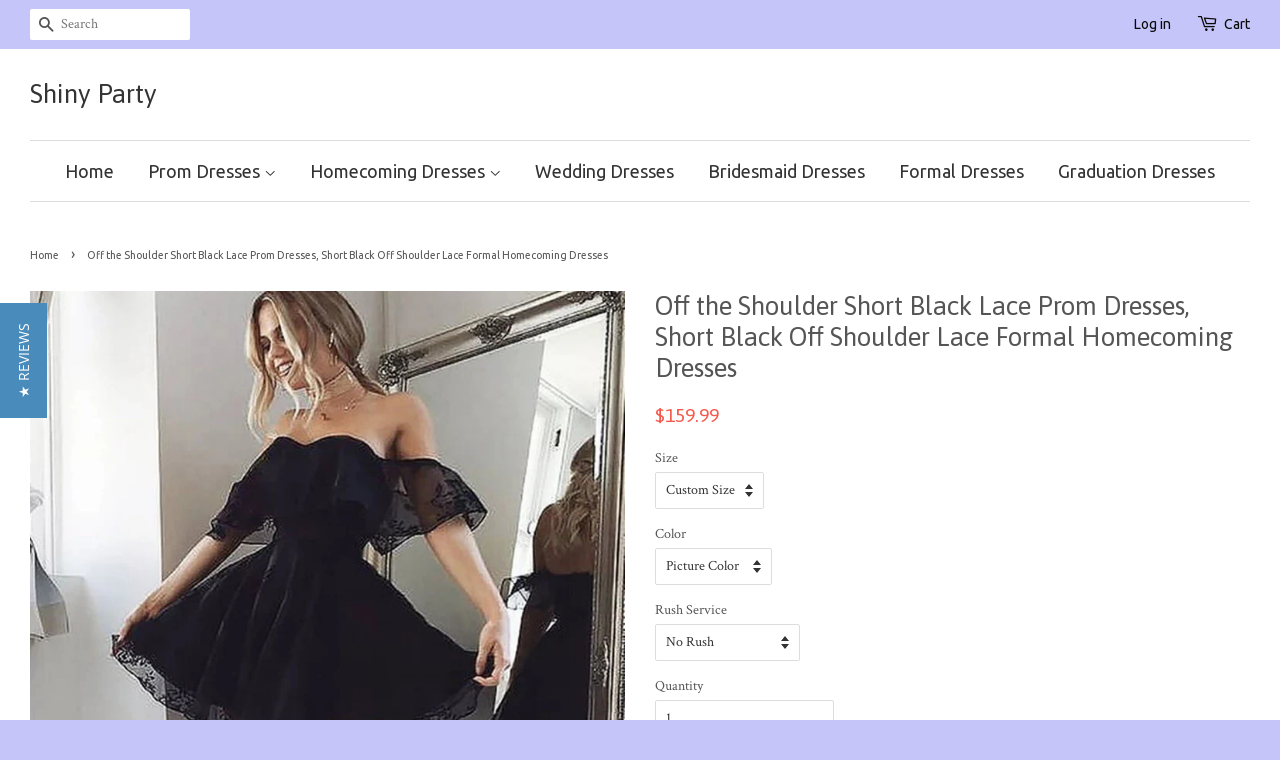

--- FILE ---
content_type: text/html; charset=utf-8
request_url: https://shinyparty.com/products/off-the-shoulder-short-black-lace-prom-dresses-short-black-off-shoulder-lace-formal-homecoming-dresses
body_size: 20672
content:
<!doctype html>
<!--[if lt IE 7]><html class="no-js lt-ie9 lt-ie8 lt-ie7" lang="en"> <![endif]-->
<!--[if IE 7]><html class="no-js lt-ie9 lt-ie8" lang="en"> <![endif]-->
<!--[if IE 8]><html class="no-js lt-ie9" lang="en"> <![endif]-->
<!--[if IE 9 ]><html class="ie9 no-js"> <![endif]-->
<!--[if (gt IE 9)|!(IE)]><!--> <html class="no-js"> <!--<![endif]-->
<head>
<meta name="p:domain_verify" content="4e3e9a7b953ab859ad77bb6c421983e6"/>
  <!-- Basic page needs ================================================== -->
  <meta charset="utf-8">
  <meta http-equiv="X-UA-Compatible" content="IE=edge,chrome=1">

  
  <link rel="shortcut icon" href="//shinyparty.com/cdn/shop/t/3/assets/favicon.png?v=85169451460402759511513780287" type="image/png" />
  

  <!-- Title and description ================================================== -->
  <title>
  Off the Shoulder Short Black Lace Prom Dresses, Short Black Off Should &ndash; Shiny Party
  </title>

  
  <meta name="description" content="Customized service and Rush order are available. For custom-made color, please leave the color number before the color chart to us.  For custom-made size, please leave us your following size. Bust: ___, Waist: ___, Hips: ___, Hollow to floor___  if you are not custom size, please ignore this. If the dress is with shoul">
  

  <!-- Social meta ================================================== -->
  

  <meta property="og:type" content="product">
  <meta property="og:title" content="Off the Shoulder Short Black Lace Prom Dresses, Short Black Off Shoulder Lace Formal Homecoming Dresses">
  <meta property="og:url" content="https://shinyparty.com/products/off-the-shoulder-short-black-lace-prom-dresses-short-black-off-shoulder-lace-formal-homecoming-dresses">
  
  <meta property="og:image" content="http://shinyparty.com/cdn/shop/products/Off_the_Shoulder_Short_Black_Lace_Prom_Dresses_Short_Black_Off_Shoulder_Lace_Formal_Homecoming_Dresses_grande.jpg?v=1566095816">
  <meta property="og:image:secure_url" content="https://shinyparty.com/cdn/shop/products/Off_the_Shoulder_Short_Black_Lace_Prom_Dresses_Short_Black_Off_Shoulder_Lace_Formal_Homecoming_Dresses_grande.jpg?v=1566095816">
  
  <meta property="og:price:amount" content="159.99">
  <meta property="og:price:currency" content="USD">


  <meta property="og:description" content="Customized service and Rush order are available. For custom-made color, please leave the color number before the color chart to us.  For custom-made size, please leave us your following size. Bust: ___, Waist: ___, Hips: ___, Hollow to floor___  if you are not custom size, please ignore this. If the dress is with shoul">

<meta property="og:site_name" content="Shiny Party">



<meta name="twitter:card" content="summary">




  <meta name="twitter:title" content="Off the Shoulder Short Black Lace Prom Dresses, Short Black Off Shoulder Lace Formal Homecoming Dresses">
  <meta name="twitter:description" content="Customized service and Rush order are available. For custom-made color, please leave the color number before the color chart to us.  For custom-made size, please leave us your following size. Bust: ___, Waist: ___, Hips: ___, Hollow to floor___  if you are not custom size, please ignore this. If the dress">
  <meta name="twitter:image" content="https://shinyparty.com/cdn/shop/products/Off_the_Shoulder_Short_Black_Lace_Prom_Dresses_Short_Black_Off_Shoulder_Lace_Formal_Homecoming_Dresses_medium.jpg?v=1566095816">
  <meta name="twitter:image:width" content="240">
  <meta name="twitter:image:height" content="240">



  <!-- Helpers ================================================== -->
  <link rel="canonical" href="https://shinyparty.com/products/off-the-shoulder-short-black-lace-prom-dresses-short-black-off-shoulder-lace-formal-homecoming-dresses">
  <meta name="viewport" content="width=device-width,initial-scale=1">
  <meta name="theme-color" content="#f45b4f">

  <!-- CSS ================================================== -->
  <link href="//shinyparty.com/cdn/shop/t/3/assets/timber.scss.css?v=71631137983781735391754794237" rel="stylesheet" type="text/css" media="all" />
  <link href="//shinyparty.com/cdn/shop/t/3/assets/theme.scss.css?v=100918747399285941321754794237" rel="stylesheet" type="text/css" media="all" />

  
  
  
  <link href="//fonts.googleapis.com/css?family=Crimson+Text:400,700" rel="stylesheet" type="text/css" media="all" />


  
    
    
    <link href="//fonts.googleapis.com/css?family=Asap:400" rel="stylesheet" type="text/css" media="all" />
  


  
    
    
    <link href="//fonts.googleapis.com/css?family=Ubuntu:400" rel="stylesheet" type="text/css" media="all" />
  



  <!-- Header hook for plugins ================================================== -->
  <script>window.performance && window.performance.mark && window.performance.mark('shopify.content_for_header.start');</script><meta id="shopify-digital-wallet" name="shopify-digital-wallet" content="/11177230/digital_wallets/dialog">
<meta name="shopify-checkout-api-token" content="044a081a61f665e7c4045990b7c5f2ef">
<meta id="in-context-paypal-metadata" data-shop-id="11177230" data-venmo-supported="true" data-environment="production" data-locale="en_US" data-paypal-v4="true" data-currency="USD">
<link rel="alternate" type="application/json+oembed" href="https://shinyparty.com/products/off-the-shoulder-short-black-lace-prom-dresses-short-black-off-shoulder-lace-formal-homecoming-dresses.oembed">
<script async="async" src="/checkouts/internal/preloads.js?locale=en-US"></script>
<script id="shopify-features" type="application/json">{"accessToken":"044a081a61f665e7c4045990b7c5f2ef","betas":["rich-media-storefront-analytics"],"domain":"shinyparty.com","predictiveSearch":true,"shopId":11177230,"locale":"en"}</script>
<script>var Shopify = Shopify || {};
Shopify.shop = "mationknit.myshopify.com";
Shopify.locale = "en";
Shopify.currency = {"active":"USD","rate":"1.0"};
Shopify.country = "US";
Shopify.theme = {"name":"Minimal","id":85372551,"schema_name":null,"schema_version":null,"theme_store_id":380,"role":"main"};
Shopify.theme.handle = "null";
Shopify.theme.style = {"id":null,"handle":null};
Shopify.cdnHost = "shinyparty.com/cdn";
Shopify.routes = Shopify.routes || {};
Shopify.routes.root = "/";</script>
<script type="module">!function(o){(o.Shopify=o.Shopify||{}).modules=!0}(window);</script>
<script>!function(o){function n(){var o=[];function n(){o.push(Array.prototype.slice.apply(arguments))}return n.q=o,n}var t=o.Shopify=o.Shopify||{};t.loadFeatures=n(),t.autoloadFeatures=n()}(window);</script>
<script id="shop-js-analytics" type="application/json">{"pageType":"product"}</script>
<script defer="defer" async type="module" src="//shinyparty.com/cdn/shopifycloud/shop-js/modules/v2/client.init-shop-cart-sync_BdyHc3Nr.en.esm.js"></script>
<script defer="defer" async type="module" src="//shinyparty.com/cdn/shopifycloud/shop-js/modules/v2/chunk.common_Daul8nwZ.esm.js"></script>
<script type="module">
  await import("//shinyparty.com/cdn/shopifycloud/shop-js/modules/v2/client.init-shop-cart-sync_BdyHc3Nr.en.esm.js");
await import("//shinyparty.com/cdn/shopifycloud/shop-js/modules/v2/chunk.common_Daul8nwZ.esm.js");

  window.Shopify.SignInWithShop?.initShopCartSync?.({"fedCMEnabled":true,"windoidEnabled":true});

</script>
<script>(function() {
  var isLoaded = false;
  function asyncLoad() {
    if (isLoaded) return;
    isLoaded = true;
    var urls = ["https:\/\/www.improvedcontactform.com\/icf.js?shop=mationknit.myshopify.com","\/\/staticw2.yotpo.com\/0YYRgrMnZK9KAUk4NZmpQyQaAm6hPreQrjjxoVxz\/widget.js?shop=mationknit.myshopify.com","\/\/staticw2.yotpo.com\/0YYRgrMnZK9KAUk4NZmpQyQaAm6hPreQrjjxoVxz\/widget.js?shop=mationknit.myshopify.com","https:\/\/mds.oceanpayment.com\/assets\/shopifylogo\/paypal,visa,mastercard,maestro,jcb,american_express,diners_club,discover.js?shop=mationknit.myshopify.com"];
    for (var i = 0; i < urls.length; i++) {
      var s = document.createElement('script');
      s.type = 'text/javascript';
      s.async = true;
      s.src = urls[i];
      var x = document.getElementsByTagName('script')[0];
      x.parentNode.insertBefore(s, x);
    }
  };
  if(window.attachEvent) {
    window.attachEvent('onload', asyncLoad);
  } else {
    window.addEventListener('load', asyncLoad, false);
  }
})();</script>
<script id="__st">var __st={"a":11177230,"offset":28800,"reqid":"2f68876f-a106-4dc3-a90c-9ff0649faf0b-1768956633","pageurl":"shinyparty.com\/products\/off-the-shoulder-short-black-lace-prom-dresses-short-black-off-shoulder-lace-formal-homecoming-dresses","u":"de8f856b10ac","p":"product","rtyp":"product","rid":1861210701859};</script>
<script>window.ShopifyPaypalV4VisibilityTracking = true;</script>
<script id="captcha-bootstrap">!function(){'use strict';const t='contact',e='account',n='new_comment',o=[[t,t],['blogs',n],['comments',n],[t,'customer']],c=[[e,'customer_login'],[e,'guest_login'],[e,'recover_customer_password'],[e,'create_customer']],r=t=>t.map((([t,e])=>`form[action*='/${t}']:not([data-nocaptcha='true']) input[name='form_type'][value='${e}']`)).join(','),a=t=>()=>t?[...document.querySelectorAll(t)].map((t=>t.form)):[];function s(){const t=[...o],e=r(t);return a(e)}const i='password',u='form_key',d=['recaptcha-v3-token','g-recaptcha-response','h-captcha-response',i],f=()=>{try{return window.sessionStorage}catch{return}},m='__shopify_v',_=t=>t.elements[u];function p(t,e,n=!1){try{const o=window.sessionStorage,c=JSON.parse(o.getItem(e)),{data:r}=function(t){const{data:e,action:n}=t;return t[m]||n?{data:e,action:n}:{data:t,action:n}}(c);for(const[e,n]of Object.entries(r))t.elements[e]&&(t.elements[e].value=n);n&&o.removeItem(e)}catch(o){console.error('form repopulation failed',{error:o})}}const l='form_type',E='cptcha';function T(t){t.dataset[E]=!0}const w=window,h=w.document,L='Shopify',v='ce_forms',y='captcha';let A=!1;((t,e)=>{const n=(g='f06e6c50-85a8-45c8-87d0-21a2b65856fe',I='https://cdn.shopify.com/shopifycloud/storefront-forms-hcaptcha/ce_storefront_forms_captcha_hcaptcha.v1.5.2.iife.js',D={infoText:'Protected by hCaptcha',privacyText:'Privacy',termsText:'Terms'},(t,e,n)=>{const o=w[L][v],c=o.bindForm;if(c)return c(t,g,e,D).then(n);var r;o.q.push([[t,g,e,D],n]),r=I,A||(h.body.append(Object.assign(h.createElement('script'),{id:'captcha-provider',async:!0,src:r})),A=!0)});var g,I,D;w[L]=w[L]||{},w[L][v]=w[L][v]||{},w[L][v].q=[],w[L][y]=w[L][y]||{},w[L][y].protect=function(t,e){n(t,void 0,e),T(t)},Object.freeze(w[L][y]),function(t,e,n,w,h,L){const[v,y,A,g]=function(t,e,n){const i=e?o:[],u=t?c:[],d=[...i,...u],f=r(d),m=r(i),_=r(d.filter((([t,e])=>n.includes(e))));return[a(f),a(m),a(_),s()]}(w,h,L),I=t=>{const e=t.target;return e instanceof HTMLFormElement?e:e&&e.form},D=t=>v().includes(t);t.addEventListener('submit',(t=>{const e=I(t);if(!e)return;const n=D(e)&&!e.dataset.hcaptchaBound&&!e.dataset.recaptchaBound,o=_(e),c=g().includes(e)&&(!o||!o.value);(n||c)&&t.preventDefault(),c&&!n&&(function(t){try{if(!f())return;!function(t){const e=f();if(!e)return;const n=_(t);if(!n)return;const o=n.value;o&&e.removeItem(o)}(t);const e=Array.from(Array(32),(()=>Math.random().toString(36)[2])).join('');!function(t,e){_(t)||t.append(Object.assign(document.createElement('input'),{type:'hidden',name:u})),t.elements[u].value=e}(t,e),function(t,e){const n=f();if(!n)return;const o=[...t.querySelectorAll(`input[type='${i}']`)].map((({name:t})=>t)),c=[...d,...o],r={};for(const[a,s]of new FormData(t).entries())c.includes(a)||(r[a]=s);n.setItem(e,JSON.stringify({[m]:1,action:t.action,data:r}))}(t,e)}catch(e){console.error('failed to persist form',e)}}(e),e.submit())}));const S=(t,e)=>{t&&!t.dataset[E]&&(n(t,e.some((e=>e===t))),T(t))};for(const o of['focusin','change'])t.addEventListener(o,(t=>{const e=I(t);D(e)&&S(e,y())}));const B=e.get('form_key'),M=e.get(l),P=B&&M;t.addEventListener('DOMContentLoaded',(()=>{const t=y();if(P)for(const e of t)e.elements[l].value===M&&p(e,B);[...new Set([...A(),...v().filter((t=>'true'===t.dataset.shopifyCaptcha))])].forEach((e=>S(e,t)))}))}(h,new URLSearchParams(w.location.search),n,t,e,['guest_login'])})(!0,!0)}();</script>
<script integrity="sha256-4kQ18oKyAcykRKYeNunJcIwy7WH5gtpwJnB7kiuLZ1E=" data-source-attribution="shopify.loadfeatures" defer="defer" src="//shinyparty.com/cdn/shopifycloud/storefront/assets/storefront/load_feature-a0a9edcb.js" crossorigin="anonymous"></script>
<script data-source-attribution="shopify.dynamic_checkout.dynamic.init">var Shopify=Shopify||{};Shopify.PaymentButton=Shopify.PaymentButton||{isStorefrontPortableWallets:!0,init:function(){window.Shopify.PaymentButton.init=function(){};var t=document.createElement("script");t.src="https://shinyparty.com/cdn/shopifycloud/portable-wallets/latest/portable-wallets.en.js",t.type="module",document.head.appendChild(t)}};
</script>
<script data-source-attribution="shopify.dynamic_checkout.buyer_consent">
  function portableWalletsHideBuyerConsent(e){var t=document.getElementById("shopify-buyer-consent"),n=document.getElementById("shopify-subscription-policy-button");t&&n&&(t.classList.add("hidden"),t.setAttribute("aria-hidden","true"),n.removeEventListener("click",e))}function portableWalletsShowBuyerConsent(e){var t=document.getElementById("shopify-buyer-consent"),n=document.getElementById("shopify-subscription-policy-button");t&&n&&(t.classList.remove("hidden"),t.removeAttribute("aria-hidden"),n.addEventListener("click",e))}window.Shopify?.PaymentButton&&(window.Shopify.PaymentButton.hideBuyerConsent=portableWalletsHideBuyerConsent,window.Shopify.PaymentButton.showBuyerConsent=portableWalletsShowBuyerConsent);
</script>
<script data-source-attribution="shopify.dynamic_checkout.cart.bootstrap">document.addEventListener("DOMContentLoaded",(function(){function t(){return document.querySelector("shopify-accelerated-checkout-cart, shopify-accelerated-checkout")}if(t())Shopify.PaymentButton.init();else{new MutationObserver((function(e,n){t()&&(Shopify.PaymentButton.init(),n.disconnect())})).observe(document.body,{childList:!0,subtree:!0})}}));
</script>
<link id="shopify-accelerated-checkout-styles" rel="stylesheet" media="screen" href="https://shinyparty.com/cdn/shopifycloud/portable-wallets/latest/accelerated-checkout-backwards-compat.css" crossorigin="anonymous">
<style id="shopify-accelerated-checkout-cart">
        #shopify-buyer-consent {
  margin-top: 1em;
  display: inline-block;
  width: 100%;
}

#shopify-buyer-consent.hidden {
  display: none;
}

#shopify-subscription-policy-button {
  background: none;
  border: none;
  padding: 0;
  text-decoration: underline;
  font-size: inherit;
  cursor: pointer;
}

#shopify-subscription-policy-button::before {
  box-shadow: none;
}

      </style>

<script>window.performance && window.performance.mark && window.performance.mark('shopify.content_for_header.end');</script>

  

<!--[if lt IE 9]>
<script src="//cdnjs.cloudflare.com/ajax/libs/html5shiv/3.7.2/html5shiv.min.js" type="text/javascript"></script>
<script src="//shinyparty.com/cdn/shop/t/3/assets/respond.min.js?v=52248677837542619231452143403" type="text/javascript"></script>
<link href="//shinyparty.com/cdn/shop/t/3/assets/respond-proxy.html" id="respond-proxy" rel="respond-proxy" />
<link href="//shinyparty.com/search?q=a4d1b6316a564e36772382e116d866c5" id="respond-redirect" rel="respond-redirect" />
<script src="//shinyparty.com/search?q=a4d1b6316a564e36772382e116d866c5" type="text/javascript"></script>
<![endif]-->



  <script src="//ajax.googleapis.com/ajax/libs/jquery/1.11.0/jquery.min.js" type="text/javascript"></script>
  <script src="//shinyparty.com/cdn/shop/t/3/assets/modernizr.min.js?v=26620055551102246001452143402" type="text/javascript"></script>

  
  

<link href="https://monorail-edge.shopifysvc.com" rel="dns-prefetch">
<script>(function(){if ("sendBeacon" in navigator && "performance" in window) {try {var session_token_from_headers = performance.getEntriesByType('navigation')[0].serverTiming.find(x => x.name == '_s').description;} catch {var session_token_from_headers = undefined;}var session_cookie_matches = document.cookie.match(/_shopify_s=([^;]*)/);var session_token_from_cookie = session_cookie_matches && session_cookie_matches.length === 2 ? session_cookie_matches[1] : "";var session_token = session_token_from_headers || session_token_from_cookie || "";function handle_abandonment_event(e) {var entries = performance.getEntries().filter(function(entry) {return /monorail-edge.shopifysvc.com/.test(entry.name);});if (!window.abandonment_tracked && entries.length === 0) {window.abandonment_tracked = true;var currentMs = Date.now();var navigation_start = performance.timing.navigationStart;var payload = {shop_id: 11177230,url: window.location.href,navigation_start,duration: currentMs - navigation_start,session_token,page_type: "product"};window.navigator.sendBeacon("https://monorail-edge.shopifysvc.com/v1/produce", JSON.stringify({schema_id: "online_store_buyer_site_abandonment/1.1",payload: payload,metadata: {event_created_at_ms: currentMs,event_sent_at_ms: currentMs}}));}}window.addEventListener('pagehide', handle_abandonment_event);}}());</script>
<script id="web-pixels-manager-setup">(function e(e,d,r,n,o){if(void 0===o&&(o={}),!Boolean(null===(a=null===(i=window.Shopify)||void 0===i?void 0:i.analytics)||void 0===a?void 0:a.replayQueue)){var i,a;window.Shopify=window.Shopify||{};var t=window.Shopify;t.analytics=t.analytics||{};var s=t.analytics;s.replayQueue=[],s.publish=function(e,d,r){return s.replayQueue.push([e,d,r]),!0};try{self.performance.mark("wpm:start")}catch(e){}var l=function(){var e={modern:/Edge?\/(1{2}[4-9]|1[2-9]\d|[2-9]\d{2}|\d{4,})\.\d+(\.\d+|)|Firefox\/(1{2}[4-9]|1[2-9]\d|[2-9]\d{2}|\d{4,})\.\d+(\.\d+|)|Chrom(ium|e)\/(9{2}|\d{3,})\.\d+(\.\d+|)|(Maci|X1{2}).+ Version\/(15\.\d+|(1[6-9]|[2-9]\d|\d{3,})\.\d+)([,.]\d+|)( \(\w+\)|)( Mobile\/\w+|) Safari\/|Chrome.+OPR\/(9{2}|\d{3,})\.\d+\.\d+|(CPU[ +]OS|iPhone[ +]OS|CPU[ +]iPhone|CPU IPhone OS|CPU iPad OS)[ +]+(15[._]\d+|(1[6-9]|[2-9]\d|\d{3,})[._]\d+)([._]\d+|)|Android:?[ /-](13[3-9]|1[4-9]\d|[2-9]\d{2}|\d{4,})(\.\d+|)(\.\d+|)|Android.+Firefox\/(13[5-9]|1[4-9]\d|[2-9]\d{2}|\d{4,})\.\d+(\.\d+|)|Android.+Chrom(ium|e)\/(13[3-9]|1[4-9]\d|[2-9]\d{2}|\d{4,})\.\d+(\.\d+|)|SamsungBrowser\/([2-9]\d|\d{3,})\.\d+/,legacy:/Edge?\/(1[6-9]|[2-9]\d|\d{3,})\.\d+(\.\d+|)|Firefox\/(5[4-9]|[6-9]\d|\d{3,})\.\d+(\.\d+|)|Chrom(ium|e)\/(5[1-9]|[6-9]\d|\d{3,})\.\d+(\.\d+|)([\d.]+$|.*Safari\/(?![\d.]+ Edge\/[\d.]+$))|(Maci|X1{2}).+ Version\/(10\.\d+|(1[1-9]|[2-9]\d|\d{3,})\.\d+)([,.]\d+|)( \(\w+\)|)( Mobile\/\w+|) Safari\/|Chrome.+OPR\/(3[89]|[4-9]\d|\d{3,})\.\d+\.\d+|(CPU[ +]OS|iPhone[ +]OS|CPU[ +]iPhone|CPU IPhone OS|CPU iPad OS)[ +]+(10[._]\d+|(1[1-9]|[2-9]\d|\d{3,})[._]\d+)([._]\d+|)|Android:?[ /-](13[3-9]|1[4-9]\d|[2-9]\d{2}|\d{4,})(\.\d+|)(\.\d+|)|Mobile Safari.+OPR\/([89]\d|\d{3,})\.\d+\.\d+|Android.+Firefox\/(13[5-9]|1[4-9]\d|[2-9]\d{2}|\d{4,})\.\d+(\.\d+|)|Android.+Chrom(ium|e)\/(13[3-9]|1[4-9]\d|[2-9]\d{2}|\d{4,})\.\d+(\.\d+|)|Android.+(UC? ?Browser|UCWEB|U3)[ /]?(15\.([5-9]|\d{2,})|(1[6-9]|[2-9]\d|\d{3,})\.\d+)\.\d+|SamsungBrowser\/(5\.\d+|([6-9]|\d{2,})\.\d+)|Android.+MQ{2}Browser\/(14(\.(9|\d{2,})|)|(1[5-9]|[2-9]\d|\d{3,})(\.\d+|))(\.\d+|)|K[Aa][Ii]OS\/(3\.\d+|([4-9]|\d{2,})\.\d+)(\.\d+|)/},d=e.modern,r=e.legacy,n=navigator.userAgent;return n.match(d)?"modern":n.match(r)?"legacy":"unknown"}(),u="modern"===l?"modern":"legacy",c=(null!=n?n:{modern:"",legacy:""})[u],f=function(e){return[e.baseUrl,"/wpm","/b",e.hashVersion,"modern"===e.buildTarget?"m":"l",".js"].join("")}({baseUrl:d,hashVersion:r,buildTarget:u}),m=function(e){var d=e.version,r=e.bundleTarget,n=e.surface,o=e.pageUrl,i=e.monorailEndpoint;return{emit:function(e){var a=e.status,t=e.errorMsg,s=(new Date).getTime(),l=JSON.stringify({metadata:{event_sent_at_ms:s},events:[{schema_id:"web_pixels_manager_load/3.1",payload:{version:d,bundle_target:r,page_url:o,status:a,surface:n,error_msg:t},metadata:{event_created_at_ms:s}}]});if(!i)return console&&console.warn&&console.warn("[Web Pixels Manager] No Monorail endpoint provided, skipping logging."),!1;try{return self.navigator.sendBeacon.bind(self.navigator)(i,l)}catch(e){}var u=new XMLHttpRequest;try{return u.open("POST",i,!0),u.setRequestHeader("Content-Type","text/plain"),u.send(l),!0}catch(e){return console&&console.warn&&console.warn("[Web Pixels Manager] Got an unhandled error while logging to Monorail."),!1}}}}({version:r,bundleTarget:l,surface:e.surface,pageUrl:self.location.href,monorailEndpoint:e.monorailEndpoint});try{o.browserTarget=l,function(e){var d=e.src,r=e.async,n=void 0===r||r,o=e.onload,i=e.onerror,a=e.sri,t=e.scriptDataAttributes,s=void 0===t?{}:t,l=document.createElement("script"),u=document.querySelector("head"),c=document.querySelector("body");if(l.async=n,l.src=d,a&&(l.integrity=a,l.crossOrigin="anonymous"),s)for(var f in s)if(Object.prototype.hasOwnProperty.call(s,f))try{l.dataset[f]=s[f]}catch(e){}if(o&&l.addEventListener("load",o),i&&l.addEventListener("error",i),u)u.appendChild(l);else{if(!c)throw new Error("Did not find a head or body element to append the script");c.appendChild(l)}}({src:f,async:!0,onload:function(){if(!function(){var e,d;return Boolean(null===(d=null===(e=window.Shopify)||void 0===e?void 0:e.analytics)||void 0===d?void 0:d.initialized)}()){var d=window.webPixelsManager.init(e)||void 0;if(d){var r=window.Shopify.analytics;r.replayQueue.forEach((function(e){var r=e[0],n=e[1],o=e[2];d.publishCustomEvent(r,n,o)})),r.replayQueue=[],r.publish=d.publishCustomEvent,r.visitor=d.visitor,r.initialized=!0}}},onerror:function(){return m.emit({status:"failed",errorMsg:"".concat(f," has failed to load")})},sri:function(e){var d=/^sha384-[A-Za-z0-9+/=]+$/;return"string"==typeof e&&d.test(e)}(c)?c:"",scriptDataAttributes:o}),m.emit({status:"loading"})}catch(e){m.emit({status:"failed",errorMsg:(null==e?void 0:e.message)||"Unknown error"})}}})({shopId: 11177230,storefrontBaseUrl: "https://shinyparty.com",extensionsBaseUrl: "https://extensions.shopifycdn.com/cdn/shopifycloud/web-pixels-manager",monorailEndpoint: "https://monorail-edge.shopifysvc.com/unstable/produce_batch",surface: "storefront-renderer",enabledBetaFlags: ["2dca8a86"],webPixelsConfigList: [{"id":"2039939352","configuration":"{\"yotpoStoreId\":\"0YYRgrMnZK9KAUk4NZmpQyQaAm6hPreQrjjxoVxz\"}","eventPayloadVersion":"v1","runtimeContext":"STRICT","scriptVersion":"8bb37a256888599d9a3d57f0551d3859","type":"APP","apiClientId":70132,"privacyPurposes":["ANALYTICS","MARKETING","SALE_OF_DATA"],"dataSharingAdjustments":{"protectedCustomerApprovalScopes":["read_customer_address","read_customer_email","read_customer_name","read_customer_personal_data","read_customer_phone"]}},{"id":"206733592","configuration":"{\"tagID\":\"2612898087380\"}","eventPayloadVersion":"v1","runtimeContext":"STRICT","scriptVersion":"18031546ee651571ed29edbe71a3550b","type":"APP","apiClientId":3009811,"privacyPurposes":["ANALYTICS","MARKETING","SALE_OF_DATA"],"dataSharingAdjustments":{"protectedCustomerApprovalScopes":["read_customer_address","read_customer_email","read_customer_name","read_customer_personal_data","read_customer_phone"]}},{"id":"shopify-app-pixel","configuration":"{}","eventPayloadVersion":"v1","runtimeContext":"STRICT","scriptVersion":"0450","apiClientId":"shopify-pixel","type":"APP","privacyPurposes":["ANALYTICS","MARKETING"]},{"id":"shopify-custom-pixel","eventPayloadVersion":"v1","runtimeContext":"LAX","scriptVersion":"0450","apiClientId":"shopify-pixel","type":"CUSTOM","privacyPurposes":["ANALYTICS","MARKETING"]}],isMerchantRequest: false,initData: {"shop":{"name":"Shiny Party","paymentSettings":{"currencyCode":"USD"},"myshopifyDomain":"mationknit.myshopify.com","countryCode":"US","storefrontUrl":"https:\/\/shinyparty.com"},"customer":null,"cart":null,"checkout":null,"productVariants":[{"price":{"amount":159.99,"currencyCode":"USD"},"product":{"title":"Off the Shoulder Short Black Lace Prom Dresses, Short Black Off Shoulder Lace Formal Homecoming Dresses","vendor":"Shiny Party","id":"1861210701859","untranslatedTitle":"Off the Shoulder Short Black Lace Prom Dresses, Short Black Off Shoulder Lace Formal Homecoming Dresses","url":"\/products\/off-the-shoulder-short-black-lace-prom-dresses-short-black-off-shoulder-lace-formal-homecoming-dresses","type":"Dress"},"id":"15497782853667","image":{"src":"\/\/shinyparty.com\/cdn\/shop\/products\/Off_the_Shoulder_Short_Black_Lace_Prom_Dresses_Short_Black_Off_Shoulder_Lace_Formal_Homecoming_Dresses.jpg?v=1566095816"},"sku":"","title":"Custom Size \/ Picture Color \/ No Rush","untranslatedTitle":"Custom Size \/ Picture Color \/ No Rush"},{"price":{"amount":179.98,"currencyCode":"USD"},"product":{"title":"Off the Shoulder Short Black Lace Prom Dresses, Short Black Off Shoulder Lace Formal Homecoming Dresses","vendor":"Shiny Party","id":"1861210701859","untranslatedTitle":"Off the Shoulder Short Black Lace Prom Dresses, Short Black Off Shoulder Lace Formal Homecoming Dresses","url":"\/products\/off-the-shoulder-short-black-lace-prom-dresses-short-black-off-shoulder-lace-formal-homecoming-dresses","type":"Dress"},"id":"15497782886435","image":{"src":"\/\/shinyparty.com\/cdn\/shop\/products\/Off_the_Shoulder_Short_Black_Lace_Prom_Dresses_Short_Black_Off_Shoulder_Lace_Formal_Homecoming_Dresses.jpg?v=1566095816"},"sku":"","title":"Custom Size \/ Picture Color \/ With Rush+$19.99","untranslatedTitle":"Custom Size \/ Picture Color \/ With Rush+$19.99"},{"price":{"amount":159.99,"currencyCode":"USD"},"product":{"title":"Off the Shoulder Short Black Lace Prom Dresses, Short Black Off Shoulder Lace Formal Homecoming Dresses","vendor":"Shiny Party","id":"1861210701859","untranslatedTitle":"Off the Shoulder Short Black Lace Prom Dresses, Short Black Off Shoulder Lace Formal Homecoming Dresses","url":"\/products\/off-the-shoulder-short-black-lace-prom-dresses-short-black-off-shoulder-lace-formal-homecoming-dresses","type":"Dress"},"id":"15497782919203","image":{"src":"\/\/shinyparty.com\/cdn\/shop\/products\/Off_the_Shoulder_Short_Black_Lace_Prom_Dresses_Short_Black_Off_Shoulder_Lace_Formal_Homecoming_Dresses.jpg?v=1566095816"},"sku":"","title":"Custom Size \/ Custom Color \/ No Rush","untranslatedTitle":"Custom Size \/ Custom Color \/ No Rush"},{"price":{"amount":179.98,"currencyCode":"USD"},"product":{"title":"Off the Shoulder Short Black Lace Prom Dresses, Short Black Off Shoulder Lace Formal Homecoming Dresses","vendor":"Shiny Party","id":"1861210701859","untranslatedTitle":"Off the Shoulder Short Black Lace Prom Dresses, Short Black Off Shoulder Lace Formal Homecoming Dresses","url":"\/products\/off-the-shoulder-short-black-lace-prom-dresses-short-black-off-shoulder-lace-formal-homecoming-dresses","type":"Dress"},"id":"15497782951971","image":{"src":"\/\/shinyparty.com\/cdn\/shop\/products\/Off_the_Shoulder_Short_Black_Lace_Prom_Dresses_Short_Black_Off_Shoulder_Lace_Formal_Homecoming_Dresses.jpg?v=1566095816"},"sku":"","title":"Custom Size \/ Custom Color \/ With Rush+$19.99","untranslatedTitle":"Custom Size \/ Custom Color \/ With Rush+$19.99"},{"price":{"amount":159.99,"currencyCode":"USD"},"product":{"title":"Off the Shoulder Short Black Lace Prom Dresses, Short Black Off Shoulder Lace Formal Homecoming Dresses","vendor":"Shiny Party","id":"1861210701859","untranslatedTitle":"Off the Shoulder Short Black Lace Prom Dresses, Short Black Off Shoulder Lace Formal Homecoming Dresses","url":"\/products\/off-the-shoulder-short-black-lace-prom-dresses-short-black-off-shoulder-lace-formal-homecoming-dresses","type":"Dress"},"id":"15497782984739","image":{"src":"\/\/shinyparty.com\/cdn\/shop\/products\/Off_the_Shoulder_Short_Black_Lace_Prom_Dresses_Short_Black_Off_Shoulder_Lace_Formal_Homecoming_Dresses.jpg?v=1566095816"},"sku":"","title":"US 2 \/ Picture Color \/ No Rush","untranslatedTitle":"US 2 \/ Picture Color \/ No Rush"},{"price":{"amount":179.98,"currencyCode":"USD"},"product":{"title":"Off the Shoulder Short Black Lace Prom Dresses, Short Black Off Shoulder Lace Formal Homecoming Dresses","vendor":"Shiny Party","id":"1861210701859","untranslatedTitle":"Off the Shoulder Short Black Lace Prom Dresses, Short Black Off Shoulder Lace Formal Homecoming Dresses","url":"\/products\/off-the-shoulder-short-black-lace-prom-dresses-short-black-off-shoulder-lace-formal-homecoming-dresses","type":"Dress"},"id":"15497783017507","image":{"src":"\/\/shinyparty.com\/cdn\/shop\/products\/Off_the_Shoulder_Short_Black_Lace_Prom_Dresses_Short_Black_Off_Shoulder_Lace_Formal_Homecoming_Dresses.jpg?v=1566095816"},"sku":"","title":"US 2 \/ Picture Color \/ With Rush+$19.99","untranslatedTitle":"US 2 \/ Picture Color \/ With Rush+$19.99"},{"price":{"amount":159.99,"currencyCode":"USD"},"product":{"title":"Off the Shoulder Short Black Lace Prom Dresses, Short Black Off Shoulder Lace Formal Homecoming Dresses","vendor":"Shiny Party","id":"1861210701859","untranslatedTitle":"Off the Shoulder Short Black Lace Prom Dresses, Short Black Off Shoulder Lace Formal Homecoming Dresses","url":"\/products\/off-the-shoulder-short-black-lace-prom-dresses-short-black-off-shoulder-lace-formal-homecoming-dresses","type":"Dress"},"id":"15497783050275","image":{"src":"\/\/shinyparty.com\/cdn\/shop\/products\/Off_the_Shoulder_Short_Black_Lace_Prom_Dresses_Short_Black_Off_Shoulder_Lace_Formal_Homecoming_Dresses.jpg?v=1566095816"},"sku":"","title":"US 2 \/ Custom Color \/ No Rush","untranslatedTitle":"US 2 \/ Custom Color \/ No Rush"},{"price":{"amount":179.98,"currencyCode":"USD"},"product":{"title":"Off the Shoulder Short Black Lace Prom Dresses, Short Black Off Shoulder Lace Formal Homecoming Dresses","vendor":"Shiny Party","id":"1861210701859","untranslatedTitle":"Off the Shoulder Short Black Lace Prom Dresses, Short Black Off Shoulder Lace Formal Homecoming Dresses","url":"\/products\/off-the-shoulder-short-black-lace-prom-dresses-short-black-off-shoulder-lace-formal-homecoming-dresses","type":"Dress"},"id":"15497783083043","image":{"src":"\/\/shinyparty.com\/cdn\/shop\/products\/Off_the_Shoulder_Short_Black_Lace_Prom_Dresses_Short_Black_Off_Shoulder_Lace_Formal_Homecoming_Dresses.jpg?v=1566095816"},"sku":"","title":"US 2 \/ Custom Color \/ With Rush+$19.99","untranslatedTitle":"US 2 \/ Custom Color \/ With Rush+$19.99"},{"price":{"amount":159.99,"currencyCode":"USD"},"product":{"title":"Off the Shoulder Short Black Lace Prom Dresses, Short Black Off Shoulder Lace Formal Homecoming Dresses","vendor":"Shiny Party","id":"1861210701859","untranslatedTitle":"Off the Shoulder Short Black Lace Prom Dresses, Short Black Off Shoulder Lace Formal Homecoming Dresses","url":"\/products\/off-the-shoulder-short-black-lace-prom-dresses-short-black-off-shoulder-lace-formal-homecoming-dresses","type":"Dress"},"id":"15497783115811","image":{"src":"\/\/shinyparty.com\/cdn\/shop\/products\/Off_the_Shoulder_Short_Black_Lace_Prom_Dresses_Short_Black_Off_Shoulder_Lace_Formal_Homecoming_Dresses.jpg?v=1566095816"},"sku":"","title":"US 4 \/ Picture Color \/ No Rush","untranslatedTitle":"US 4 \/ Picture Color \/ No Rush"},{"price":{"amount":179.98,"currencyCode":"USD"},"product":{"title":"Off the Shoulder Short Black Lace Prom Dresses, Short Black Off Shoulder Lace Formal Homecoming Dresses","vendor":"Shiny Party","id":"1861210701859","untranslatedTitle":"Off the Shoulder Short Black Lace Prom Dresses, Short Black Off Shoulder Lace Formal Homecoming Dresses","url":"\/products\/off-the-shoulder-short-black-lace-prom-dresses-short-black-off-shoulder-lace-formal-homecoming-dresses","type":"Dress"},"id":"15497783148579","image":{"src":"\/\/shinyparty.com\/cdn\/shop\/products\/Off_the_Shoulder_Short_Black_Lace_Prom_Dresses_Short_Black_Off_Shoulder_Lace_Formal_Homecoming_Dresses.jpg?v=1566095816"},"sku":"","title":"US 4 \/ Picture Color \/ With Rush+$19.99","untranslatedTitle":"US 4 \/ Picture Color \/ With Rush+$19.99"},{"price":{"amount":159.99,"currencyCode":"USD"},"product":{"title":"Off the Shoulder Short Black Lace Prom Dresses, Short Black Off Shoulder Lace Formal Homecoming Dresses","vendor":"Shiny Party","id":"1861210701859","untranslatedTitle":"Off the Shoulder Short Black Lace Prom Dresses, Short Black Off Shoulder Lace Formal Homecoming Dresses","url":"\/products\/off-the-shoulder-short-black-lace-prom-dresses-short-black-off-shoulder-lace-formal-homecoming-dresses","type":"Dress"},"id":"15497783181347","image":{"src":"\/\/shinyparty.com\/cdn\/shop\/products\/Off_the_Shoulder_Short_Black_Lace_Prom_Dresses_Short_Black_Off_Shoulder_Lace_Formal_Homecoming_Dresses.jpg?v=1566095816"},"sku":"","title":"US 4 \/ Custom Color \/ No Rush","untranslatedTitle":"US 4 \/ Custom Color \/ No Rush"},{"price":{"amount":179.98,"currencyCode":"USD"},"product":{"title":"Off the Shoulder Short Black Lace Prom Dresses, Short Black Off Shoulder Lace Formal Homecoming Dresses","vendor":"Shiny Party","id":"1861210701859","untranslatedTitle":"Off the Shoulder Short Black Lace Prom Dresses, Short Black Off Shoulder Lace Formal Homecoming Dresses","url":"\/products\/off-the-shoulder-short-black-lace-prom-dresses-short-black-off-shoulder-lace-formal-homecoming-dresses","type":"Dress"},"id":"15497783214115","image":{"src":"\/\/shinyparty.com\/cdn\/shop\/products\/Off_the_Shoulder_Short_Black_Lace_Prom_Dresses_Short_Black_Off_Shoulder_Lace_Formal_Homecoming_Dresses.jpg?v=1566095816"},"sku":"","title":"US 4 \/ Custom Color \/ With Rush+$19.99","untranslatedTitle":"US 4 \/ Custom Color \/ With Rush+$19.99"},{"price":{"amount":159.99,"currencyCode":"USD"},"product":{"title":"Off the Shoulder Short Black Lace Prom Dresses, Short Black Off Shoulder Lace Formal Homecoming Dresses","vendor":"Shiny Party","id":"1861210701859","untranslatedTitle":"Off the Shoulder Short Black Lace Prom Dresses, Short Black Off Shoulder Lace Formal Homecoming Dresses","url":"\/products\/off-the-shoulder-short-black-lace-prom-dresses-short-black-off-shoulder-lace-formal-homecoming-dresses","type":"Dress"},"id":"15497783246883","image":{"src":"\/\/shinyparty.com\/cdn\/shop\/products\/Off_the_Shoulder_Short_Black_Lace_Prom_Dresses_Short_Black_Off_Shoulder_Lace_Formal_Homecoming_Dresses.jpg?v=1566095816"},"sku":"","title":"US 6 \/ Picture Color \/ No Rush","untranslatedTitle":"US 6 \/ Picture Color \/ No Rush"},{"price":{"amount":179.98,"currencyCode":"USD"},"product":{"title":"Off the Shoulder Short Black Lace Prom Dresses, Short Black Off Shoulder Lace Formal Homecoming Dresses","vendor":"Shiny Party","id":"1861210701859","untranslatedTitle":"Off the Shoulder Short Black Lace Prom Dresses, Short Black Off Shoulder Lace Formal Homecoming Dresses","url":"\/products\/off-the-shoulder-short-black-lace-prom-dresses-short-black-off-shoulder-lace-formal-homecoming-dresses","type":"Dress"},"id":"15497783279651","image":{"src":"\/\/shinyparty.com\/cdn\/shop\/products\/Off_the_Shoulder_Short_Black_Lace_Prom_Dresses_Short_Black_Off_Shoulder_Lace_Formal_Homecoming_Dresses.jpg?v=1566095816"},"sku":"","title":"US 6 \/ Picture Color \/ With Rush+$19.99","untranslatedTitle":"US 6 \/ Picture Color \/ With Rush+$19.99"},{"price":{"amount":159.99,"currencyCode":"USD"},"product":{"title":"Off the Shoulder Short Black Lace Prom Dresses, Short Black Off Shoulder Lace Formal Homecoming Dresses","vendor":"Shiny Party","id":"1861210701859","untranslatedTitle":"Off the Shoulder Short Black Lace Prom Dresses, Short Black Off Shoulder Lace Formal Homecoming Dresses","url":"\/products\/off-the-shoulder-short-black-lace-prom-dresses-short-black-off-shoulder-lace-formal-homecoming-dresses","type":"Dress"},"id":"15497783312419","image":{"src":"\/\/shinyparty.com\/cdn\/shop\/products\/Off_the_Shoulder_Short_Black_Lace_Prom_Dresses_Short_Black_Off_Shoulder_Lace_Formal_Homecoming_Dresses.jpg?v=1566095816"},"sku":"","title":"US 6 \/ Custom Color \/ No Rush","untranslatedTitle":"US 6 \/ Custom Color \/ No Rush"},{"price":{"amount":179.98,"currencyCode":"USD"},"product":{"title":"Off the Shoulder Short Black Lace Prom Dresses, Short Black Off Shoulder Lace Formal Homecoming Dresses","vendor":"Shiny Party","id":"1861210701859","untranslatedTitle":"Off the Shoulder Short Black Lace Prom Dresses, Short Black Off Shoulder Lace Formal Homecoming Dresses","url":"\/products\/off-the-shoulder-short-black-lace-prom-dresses-short-black-off-shoulder-lace-formal-homecoming-dresses","type":"Dress"},"id":"15497783345187","image":{"src":"\/\/shinyparty.com\/cdn\/shop\/products\/Off_the_Shoulder_Short_Black_Lace_Prom_Dresses_Short_Black_Off_Shoulder_Lace_Formal_Homecoming_Dresses.jpg?v=1566095816"},"sku":"","title":"US 6 \/ Custom Color \/ With Rush+$19.99","untranslatedTitle":"US 6 \/ Custom Color \/ With Rush+$19.99"},{"price":{"amount":159.99,"currencyCode":"USD"},"product":{"title":"Off the Shoulder Short Black Lace Prom Dresses, Short Black Off Shoulder Lace Formal Homecoming Dresses","vendor":"Shiny Party","id":"1861210701859","untranslatedTitle":"Off the Shoulder Short Black Lace Prom Dresses, Short Black Off Shoulder Lace Formal Homecoming Dresses","url":"\/products\/off-the-shoulder-short-black-lace-prom-dresses-short-black-off-shoulder-lace-formal-homecoming-dresses","type":"Dress"},"id":"15497783377955","image":{"src":"\/\/shinyparty.com\/cdn\/shop\/products\/Off_the_Shoulder_Short_Black_Lace_Prom_Dresses_Short_Black_Off_Shoulder_Lace_Formal_Homecoming_Dresses.jpg?v=1566095816"},"sku":"","title":"US 8 \/ Picture Color \/ No Rush","untranslatedTitle":"US 8 \/ Picture Color \/ No Rush"},{"price":{"amount":179.98,"currencyCode":"USD"},"product":{"title":"Off the Shoulder Short Black Lace Prom Dresses, Short Black Off Shoulder Lace Formal Homecoming Dresses","vendor":"Shiny Party","id":"1861210701859","untranslatedTitle":"Off the Shoulder Short Black Lace Prom Dresses, Short Black Off Shoulder Lace Formal Homecoming Dresses","url":"\/products\/off-the-shoulder-short-black-lace-prom-dresses-short-black-off-shoulder-lace-formal-homecoming-dresses","type":"Dress"},"id":"15497783410723","image":{"src":"\/\/shinyparty.com\/cdn\/shop\/products\/Off_the_Shoulder_Short_Black_Lace_Prom_Dresses_Short_Black_Off_Shoulder_Lace_Formal_Homecoming_Dresses.jpg?v=1566095816"},"sku":"","title":"US 8 \/ Picture Color \/ With Rush+$19.99","untranslatedTitle":"US 8 \/ Picture Color \/ With Rush+$19.99"},{"price":{"amount":159.99,"currencyCode":"USD"},"product":{"title":"Off the Shoulder Short Black Lace Prom Dresses, Short Black Off Shoulder Lace Formal Homecoming Dresses","vendor":"Shiny Party","id":"1861210701859","untranslatedTitle":"Off the Shoulder Short Black Lace Prom Dresses, Short Black Off Shoulder Lace Formal Homecoming Dresses","url":"\/products\/off-the-shoulder-short-black-lace-prom-dresses-short-black-off-shoulder-lace-formal-homecoming-dresses","type":"Dress"},"id":"15497783443491","image":{"src":"\/\/shinyparty.com\/cdn\/shop\/products\/Off_the_Shoulder_Short_Black_Lace_Prom_Dresses_Short_Black_Off_Shoulder_Lace_Formal_Homecoming_Dresses.jpg?v=1566095816"},"sku":"","title":"US 8 \/ Custom Color \/ No Rush","untranslatedTitle":"US 8 \/ Custom Color \/ No Rush"},{"price":{"amount":179.98,"currencyCode":"USD"},"product":{"title":"Off the Shoulder Short Black Lace Prom Dresses, Short Black Off Shoulder Lace Formal Homecoming Dresses","vendor":"Shiny Party","id":"1861210701859","untranslatedTitle":"Off the Shoulder Short Black Lace Prom Dresses, Short Black Off Shoulder Lace Formal Homecoming Dresses","url":"\/products\/off-the-shoulder-short-black-lace-prom-dresses-short-black-off-shoulder-lace-formal-homecoming-dresses","type":"Dress"},"id":"15497783476259","image":{"src":"\/\/shinyparty.com\/cdn\/shop\/products\/Off_the_Shoulder_Short_Black_Lace_Prom_Dresses_Short_Black_Off_Shoulder_Lace_Formal_Homecoming_Dresses.jpg?v=1566095816"},"sku":"","title":"US 8 \/ Custom Color \/ With Rush+$19.99","untranslatedTitle":"US 8 \/ Custom Color \/ With Rush+$19.99"},{"price":{"amount":159.99,"currencyCode":"USD"},"product":{"title":"Off the Shoulder Short Black Lace Prom Dresses, Short Black Off Shoulder Lace Formal Homecoming Dresses","vendor":"Shiny Party","id":"1861210701859","untranslatedTitle":"Off the Shoulder Short Black Lace Prom Dresses, Short Black Off Shoulder Lace Formal Homecoming Dresses","url":"\/products\/off-the-shoulder-short-black-lace-prom-dresses-short-black-off-shoulder-lace-formal-homecoming-dresses","type":"Dress"},"id":"15497783509027","image":{"src":"\/\/shinyparty.com\/cdn\/shop\/products\/Off_the_Shoulder_Short_Black_Lace_Prom_Dresses_Short_Black_Off_Shoulder_Lace_Formal_Homecoming_Dresses.jpg?v=1566095816"},"sku":"","title":"US 10 \/ Picture Color \/ No Rush","untranslatedTitle":"US 10 \/ Picture Color \/ No Rush"},{"price":{"amount":179.98,"currencyCode":"USD"},"product":{"title":"Off the Shoulder Short Black Lace Prom Dresses, Short Black Off Shoulder Lace Formal Homecoming Dresses","vendor":"Shiny Party","id":"1861210701859","untranslatedTitle":"Off the Shoulder Short Black Lace Prom Dresses, Short Black Off Shoulder Lace Formal Homecoming Dresses","url":"\/products\/off-the-shoulder-short-black-lace-prom-dresses-short-black-off-shoulder-lace-formal-homecoming-dresses","type":"Dress"},"id":"15497783541795","image":{"src":"\/\/shinyparty.com\/cdn\/shop\/products\/Off_the_Shoulder_Short_Black_Lace_Prom_Dresses_Short_Black_Off_Shoulder_Lace_Formal_Homecoming_Dresses.jpg?v=1566095816"},"sku":"","title":"US 10 \/ Picture Color \/ With Rush+$19.99","untranslatedTitle":"US 10 \/ Picture Color \/ With Rush+$19.99"},{"price":{"amount":159.99,"currencyCode":"USD"},"product":{"title":"Off the Shoulder Short Black Lace Prom Dresses, Short Black Off Shoulder Lace Formal Homecoming Dresses","vendor":"Shiny Party","id":"1861210701859","untranslatedTitle":"Off the Shoulder Short Black Lace Prom Dresses, Short Black Off Shoulder Lace Formal Homecoming Dresses","url":"\/products\/off-the-shoulder-short-black-lace-prom-dresses-short-black-off-shoulder-lace-formal-homecoming-dresses","type":"Dress"},"id":"15497783574563","image":{"src":"\/\/shinyparty.com\/cdn\/shop\/products\/Off_the_Shoulder_Short_Black_Lace_Prom_Dresses_Short_Black_Off_Shoulder_Lace_Formal_Homecoming_Dresses.jpg?v=1566095816"},"sku":"","title":"US 10 \/ Custom Color \/ No Rush","untranslatedTitle":"US 10 \/ Custom Color \/ No Rush"},{"price":{"amount":179.98,"currencyCode":"USD"},"product":{"title":"Off the Shoulder Short Black Lace Prom Dresses, Short Black Off Shoulder Lace Formal Homecoming Dresses","vendor":"Shiny Party","id":"1861210701859","untranslatedTitle":"Off the Shoulder Short Black Lace Prom Dresses, Short Black Off Shoulder Lace Formal Homecoming Dresses","url":"\/products\/off-the-shoulder-short-black-lace-prom-dresses-short-black-off-shoulder-lace-formal-homecoming-dresses","type":"Dress"},"id":"15497783607331","image":{"src":"\/\/shinyparty.com\/cdn\/shop\/products\/Off_the_Shoulder_Short_Black_Lace_Prom_Dresses_Short_Black_Off_Shoulder_Lace_Formal_Homecoming_Dresses.jpg?v=1566095816"},"sku":"","title":"US 10 \/ Custom Color \/ With Rush+$19.99","untranslatedTitle":"US 10 \/ Custom Color \/ With Rush+$19.99"},{"price":{"amount":159.99,"currencyCode":"USD"},"product":{"title":"Off the Shoulder Short Black Lace Prom Dresses, Short Black Off Shoulder Lace Formal Homecoming Dresses","vendor":"Shiny Party","id":"1861210701859","untranslatedTitle":"Off the Shoulder Short Black Lace Prom Dresses, Short Black Off Shoulder Lace Formal Homecoming Dresses","url":"\/products\/off-the-shoulder-short-black-lace-prom-dresses-short-black-off-shoulder-lace-formal-homecoming-dresses","type":"Dress"},"id":"15497783640099","image":{"src":"\/\/shinyparty.com\/cdn\/shop\/products\/Off_the_Shoulder_Short_Black_Lace_Prom_Dresses_Short_Black_Off_Shoulder_Lace_Formal_Homecoming_Dresses.jpg?v=1566095816"},"sku":"","title":"US 12 \/ Picture Color \/ No Rush","untranslatedTitle":"US 12 \/ Picture Color \/ No Rush"},{"price":{"amount":179.98,"currencyCode":"USD"},"product":{"title":"Off the Shoulder Short Black Lace Prom Dresses, Short Black Off Shoulder Lace Formal Homecoming Dresses","vendor":"Shiny Party","id":"1861210701859","untranslatedTitle":"Off the Shoulder Short Black Lace Prom Dresses, Short Black Off Shoulder Lace Formal Homecoming Dresses","url":"\/products\/off-the-shoulder-short-black-lace-prom-dresses-short-black-off-shoulder-lace-formal-homecoming-dresses","type":"Dress"},"id":"15497783672867","image":{"src":"\/\/shinyparty.com\/cdn\/shop\/products\/Off_the_Shoulder_Short_Black_Lace_Prom_Dresses_Short_Black_Off_Shoulder_Lace_Formal_Homecoming_Dresses.jpg?v=1566095816"},"sku":"","title":"US 12 \/ Picture Color \/ With Rush+$19.99","untranslatedTitle":"US 12 \/ Picture Color \/ With Rush+$19.99"},{"price":{"amount":159.99,"currencyCode":"USD"},"product":{"title":"Off the Shoulder Short Black Lace Prom Dresses, Short Black Off Shoulder Lace Formal Homecoming Dresses","vendor":"Shiny Party","id":"1861210701859","untranslatedTitle":"Off the Shoulder Short Black Lace Prom Dresses, Short Black Off Shoulder Lace Formal Homecoming Dresses","url":"\/products\/off-the-shoulder-short-black-lace-prom-dresses-short-black-off-shoulder-lace-formal-homecoming-dresses","type":"Dress"},"id":"15497783705635","image":{"src":"\/\/shinyparty.com\/cdn\/shop\/products\/Off_the_Shoulder_Short_Black_Lace_Prom_Dresses_Short_Black_Off_Shoulder_Lace_Formal_Homecoming_Dresses.jpg?v=1566095816"},"sku":"","title":"US 12 \/ Custom Color \/ No Rush","untranslatedTitle":"US 12 \/ Custom Color \/ No Rush"},{"price":{"amount":179.98,"currencyCode":"USD"},"product":{"title":"Off the Shoulder Short Black Lace Prom Dresses, Short Black Off Shoulder Lace Formal Homecoming Dresses","vendor":"Shiny Party","id":"1861210701859","untranslatedTitle":"Off the Shoulder Short Black Lace Prom Dresses, Short Black Off Shoulder Lace Formal Homecoming Dresses","url":"\/products\/off-the-shoulder-short-black-lace-prom-dresses-short-black-off-shoulder-lace-formal-homecoming-dresses","type":"Dress"},"id":"15497783738403","image":{"src":"\/\/shinyparty.com\/cdn\/shop\/products\/Off_the_Shoulder_Short_Black_Lace_Prom_Dresses_Short_Black_Off_Shoulder_Lace_Formal_Homecoming_Dresses.jpg?v=1566095816"},"sku":"","title":"US 12 \/ Custom Color \/ With Rush+$19.99","untranslatedTitle":"US 12 \/ Custom Color \/ With Rush+$19.99"},{"price":{"amount":159.99,"currencyCode":"USD"},"product":{"title":"Off the Shoulder Short Black Lace Prom Dresses, Short Black Off Shoulder Lace Formal Homecoming Dresses","vendor":"Shiny Party","id":"1861210701859","untranslatedTitle":"Off the Shoulder Short Black Lace Prom Dresses, Short Black Off Shoulder Lace Formal Homecoming Dresses","url":"\/products\/off-the-shoulder-short-black-lace-prom-dresses-short-black-off-shoulder-lace-formal-homecoming-dresses","type":"Dress"},"id":"15497783771171","image":{"src":"\/\/shinyparty.com\/cdn\/shop\/products\/Off_the_Shoulder_Short_Black_Lace_Prom_Dresses_Short_Black_Off_Shoulder_Lace_Formal_Homecoming_Dresses.jpg?v=1566095816"},"sku":"","title":"US 14 \/ Picture Color \/ No Rush","untranslatedTitle":"US 14 \/ Picture Color \/ No Rush"},{"price":{"amount":179.98,"currencyCode":"USD"},"product":{"title":"Off the Shoulder Short Black Lace Prom Dresses, Short Black Off Shoulder Lace Formal Homecoming Dresses","vendor":"Shiny Party","id":"1861210701859","untranslatedTitle":"Off the Shoulder Short Black Lace Prom Dresses, Short Black Off Shoulder Lace Formal Homecoming Dresses","url":"\/products\/off-the-shoulder-short-black-lace-prom-dresses-short-black-off-shoulder-lace-formal-homecoming-dresses","type":"Dress"},"id":"15497783803939","image":{"src":"\/\/shinyparty.com\/cdn\/shop\/products\/Off_the_Shoulder_Short_Black_Lace_Prom_Dresses_Short_Black_Off_Shoulder_Lace_Formal_Homecoming_Dresses.jpg?v=1566095816"},"sku":"","title":"US 14 \/ Picture Color \/ With Rush+$19.99","untranslatedTitle":"US 14 \/ Picture Color \/ With Rush+$19.99"},{"price":{"amount":159.99,"currencyCode":"USD"},"product":{"title":"Off the Shoulder Short Black Lace Prom Dresses, Short Black Off Shoulder Lace Formal Homecoming Dresses","vendor":"Shiny Party","id":"1861210701859","untranslatedTitle":"Off the Shoulder Short Black Lace Prom Dresses, Short Black Off Shoulder Lace Formal Homecoming Dresses","url":"\/products\/off-the-shoulder-short-black-lace-prom-dresses-short-black-off-shoulder-lace-formal-homecoming-dresses","type":"Dress"},"id":"15497783836707","image":{"src":"\/\/shinyparty.com\/cdn\/shop\/products\/Off_the_Shoulder_Short_Black_Lace_Prom_Dresses_Short_Black_Off_Shoulder_Lace_Formal_Homecoming_Dresses.jpg?v=1566095816"},"sku":"","title":"US 14 \/ Custom Color \/ No Rush","untranslatedTitle":"US 14 \/ Custom Color \/ No Rush"},{"price":{"amount":179.98,"currencyCode":"USD"},"product":{"title":"Off the Shoulder Short Black Lace Prom Dresses, Short Black Off Shoulder Lace Formal Homecoming Dresses","vendor":"Shiny Party","id":"1861210701859","untranslatedTitle":"Off the Shoulder Short Black Lace Prom Dresses, Short Black Off Shoulder Lace Formal Homecoming Dresses","url":"\/products\/off-the-shoulder-short-black-lace-prom-dresses-short-black-off-shoulder-lace-formal-homecoming-dresses","type":"Dress"},"id":"15497783869475","image":{"src":"\/\/shinyparty.com\/cdn\/shop\/products\/Off_the_Shoulder_Short_Black_Lace_Prom_Dresses_Short_Black_Off_Shoulder_Lace_Formal_Homecoming_Dresses.jpg?v=1566095816"},"sku":"","title":"US 14 \/ Custom Color \/ With Rush+$19.99","untranslatedTitle":"US 14 \/ Custom Color \/ With Rush+$19.99"},{"price":{"amount":159.99,"currencyCode":"USD"},"product":{"title":"Off the Shoulder Short Black Lace Prom Dresses, Short Black Off Shoulder Lace Formal Homecoming Dresses","vendor":"Shiny Party","id":"1861210701859","untranslatedTitle":"Off the Shoulder Short Black Lace Prom Dresses, Short Black Off Shoulder Lace Formal Homecoming Dresses","url":"\/products\/off-the-shoulder-short-black-lace-prom-dresses-short-black-off-shoulder-lace-formal-homecoming-dresses","type":"Dress"},"id":"15497783902243","image":{"src":"\/\/shinyparty.com\/cdn\/shop\/products\/Off_the_Shoulder_Short_Black_Lace_Prom_Dresses_Short_Black_Off_Shoulder_Lace_Formal_Homecoming_Dresses.jpg?v=1566095816"},"sku":"","title":"US 16 \/ Picture Color \/ No Rush","untranslatedTitle":"US 16 \/ Picture Color \/ No Rush"},{"price":{"amount":179.98,"currencyCode":"USD"},"product":{"title":"Off the Shoulder Short Black Lace Prom Dresses, Short Black Off Shoulder Lace Formal Homecoming Dresses","vendor":"Shiny Party","id":"1861210701859","untranslatedTitle":"Off the Shoulder Short Black Lace Prom Dresses, Short Black Off Shoulder Lace Formal Homecoming Dresses","url":"\/products\/off-the-shoulder-short-black-lace-prom-dresses-short-black-off-shoulder-lace-formal-homecoming-dresses","type":"Dress"},"id":"15497783935011","image":{"src":"\/\/shinyparty.com\/cdn\/shop\/products\/Off_the_Shoulder_Short_Black_Lace_Prom_Dresses_Short_Black_Off_Shoulder_Lace_Formal_Homecoming_Dresses.jpg?v=1566095816"},"sku":"","title":"US 16 \/ Picture Color \/ With Rush+$19.99","untranslatedTitle":"US 16 \/ Picture Color \/ With Rush+$19.99"},{"price":{"amount":159.99,"currencyCode":"USD"},"product":{"title":"Off the Shoulder Short Black Lace Prom Dresses, Short Black Off Shoulder Lace Formal Homecoming Dresses","vendor":"Shiny Party","id":"1861210701859","untranslatedTitle":"Off the Shoulder Short Black Lace Prom Dresses, Short Black Off Shoulder Lace Formal Homecoming Dresses","url":"\/products\/off-the-shoulder-short-black-lace-prom-dresses-short-black-off-shoulder-lace-formal-homecoming-dresses","type":"Dress"},"id":"15497783967779","image":{"src":"\/\/shinyparty.com\/cdn\/shop\/products\/Off_the_Shoulder_Short_Black_Lace_Prom_Dresses_Short_Black_Off_Shoulder_Lace_Formal_Homecoming_Dresses.jpg?v=1566095816"},"sku":"","title":"US 16 \/ Custom Color \/ No Rush","untranslatedTitle":"US 16 \/ Custom Color \/ No Rush"},{"price":{"amount":179.98,"currencyCode":"USD"},"product":{"title":"Off the Shoulder Short Black Lace Prom Dresses, Short Black Off Shoulder Lace Formal Homecoming Dresses","vendor":"Shiny Party","id":"1861210701859","untranslatedTitle":"Off the Shoulder Short Black Lace Prom Dresses, Short Black Off Shoulder Lace Formal Homecoming Dresses","url":"\/products\/off-the-shoulder-short-black-lace-prom-dresses-short-black-off-shoulder-lace-formal-homecoming-dresses","type":"Dress"},"id":"15497784000547","image":{"src":"\/\/shinyparty.com\/cdn\/shop\/products\/Off_the_Shoulder_Short_Black_Lace_Prom_Dresses_Short_Black_Off_Shoulder_Lace_Formal_Homecoming_Dresses.jpg?v=1566095816"},"sku":"","title":"US 16 \/ Custom Color \/ With Rush+$19.99","untranslatedTitle":"US 16 \/ Custom Color \/ With Rush+$19.99"}],"purchasingCompany":null},},"https://shinyparty.com/cdn","fcfee988w5aeb613cpc8e4bc33m6693e112",{"modern":"","legacy":""},{"shopId":"11177230","storefrontBaseUrl":"https:\/\/shinyparty.com","extensionBaseUrl":"https:\/\/extensions.shopifycdn.com\/cdn\/shopifycloud\/web-pixels-manager","surface":"storefront-renderer","enabledBetaFlags":"[\"2dca8a86\"]","isMerchantRequest":"false","hashVersion":"fcfee988w5aeb613cpc8e4bc33m6693e112","publish":"custom","events":"[[\"page_viewed\",{}],[\"product_viewed\",{\"productVariant\":{\"price\":{\"amount\":159.99,\"currencyCode\":\"USD\"},\"product\":{\"title\":\"Off the Shoulder Short Black Lace Prom Dresses, Short Black Off Shoulder Lace Formal Homecoming Dresses\",\"vendor\":\"Shiny Party\",\"id\":\"1861210701859\",\"untranslatedTitle\":\"Off the Shoulder Short Black Lace Prom Dresses, Short Black Off Shoulder Lace Formal Homecoming Dresses\",\"url\":\"\/products\/off-the-shoulder-short-black-lace-prom-dresses-short-black-off-shoulder-lace-formal-homecoming-dresses\",\"type\":\"Dress\"},\"id\":\"15497782853667\",\"image\":{\"src\":\"\/\/shinyparty.com\/cdn\/shop\/products\/Off_the_Shoulder_Short_Black_Lace_Prom_Dresses_Short_Black_Off_Shoulder_Lace_Formal_Homecoming_Dresses.jpg?v=1566095816\"},\"sku\":\"\",\"title\":\"Custom Size \/ Picture Color \/ No Rush\",\"untranslatedTitle\":\"Custom Size \/ Picture Color \/ No Rush\"}}]]"});</script><script>
  window.ShopifyAnalytics = window.ShopifyAnalytics || {};
  window.ShopifyAnalytics.meta = window.ShopifyAnalytics.meta || {};
  window.ShopifyAnalytics.meta.currency = 'USD';
  var meta = {"product":{"id":1861210701859,"gid":"gid:\/\/shopify\/Product\/1861210701859","vendor":"Shiny Party","type":"Dress","handle":"off-the-shoulder-short-black-lace-prom-dresses-short-black-off-shoulder-lace-formal-homecoming-dresses","variants":[{"id":15497782853667,"price":15999,"name":"Off the Shoulder Short Black Lace Prom Dresses, Short Black Off Shoulder Lace Formal Homecoming Dresses - Custom Size \/ Picture Color \/ No Rush","public_title":"Custom Size \/ Picture Color \/ No Rush","sku":""},{"id":15497782886435,"price":17998,"name":"Off the Shoulder Short Black Lace Prom Dresses, Short Black Off Shoulder Lace Formal Homecoming Dresses - Custom Size \/ Picture Color \/ With Rush+$19.99","public_title":"Custom Size \/ Picture Color \/ With Rush+$19.99","sku":""},{"id":15497782919203,"price":15999,"name":"Off the Shoulder Short Black Lace Prom Dresses, Short Black Off Shoulder Lace Formal Homecoming Dresses - Custom Size \/ Custom Color \/ No Rush","public_title":"Custom Size \/ Custom Color \/ No Rush","sku":""},{"id":15497782951971,"price":17998,"name":"Off the Shoulder Short Black Lace Prom Dresses, Short Black Off Shoulder Lace Formal Homecoming Dresses - Custom Size \/ Custom Color \/ With Rush+$19.99","public_title":"Custom Size \/ Custom Color \/ With Rush+$19.99","sku":""},{"id":15497782984739,"price":15999,"name":"Off the Shoulder Short Black Lace Prom Dresses, Short Black Off Shoulder Lace Formal Homecoming Dresses - US 2 \/ Picture Color \/ No Rush","public_title":"US 2 \/ Picture Color \/ No Rush","sku":""},{"id":15497783017507,"price":17998,"name":"Off the Shoulder Short Black Lace Prom Dresses, Short Black Off Shoulder Lace Formal Homecoming Dresses - US 2 \/ Picture Color \/ With Rush+$19.99","public_title":"US 2 \/ Picture Color \/ With Rush+$19.99","sku":""},{"id":15497783050275,"price":15999,"name":"Off the Shoulder Short Black Lace Prom Dresses, Short Black Off Shoulder Lace Formal Homecoming Dresses - US 2 \/ Custom Color \/ No Rush","public_title":"US 2 \/ Custom Color \/ No Rush","sku":""},{"id":15497783083043,"price":17998,"name":"Off the Shoulder Short Black Lace Prom Dresses, Short Black Off Shoulder Lace Formal Homecoming Dresses - US 2 \/ Custom Color \/ With Rush+$19.99","public_title":"US 2 \/ Custom Color \/ With Rush+$19.99","sku":""},{"id":15497783115811,"price":15999,"name":"Off the Shoulder Short Black Lace Prom Dresses, Short Black Off Shoulder Lace Formal Homecoming Dresses - US 4 \/ Picture Color \/ No Rush","public_title":"US 4 \/ Picture Color \/ No Rush","sku":""},{"id":15497783148579,"price":17998,"name":"Off the Shoulder Short Black Lace Prom Dresses, Short Black Off Shoulder Lace Formal Homecoming Dresses - US 4 \/ Picture Color \/ With Rush+$19.99","public_title":"US 4 \/ Picture Color \/ With Rush+$19.99","sku":""},{"id":15497783181347,"price":15999,"name":"Off the Shoulder Short Black Lace Prom Dresses, Short Black Off Shoulder Lace Formal Homecoming Dresses - US 4 \/ Custom Color \/ No Rush","public_title":"US 4 \/ Custom Color \/ No Rush","sku":""},{"id":15497783214115,"price":17998,"name":"Off the Shoulder Short Black Lace Prom Dresses, Short Black Off Shoulder Lace Formal Homecoming Dresses - US 4 \/ Custom Color \/ With Rush+$19.99","public_title":"US 4 \/ Custom Color \/ With Rush+$19.99","sku":""},{"id":15497783246883,"price":15999,"name":"Off the Shoulder Short Black Lace Prom Dresses, Short Black Off Shoulder Lace Formal Homecoming Dresses - US 6 \/ Picture Color \/ No Rush","public_title":"US 6 \/ Picture Color \/ No Rush","sku":""},{"id":15497783279651,"price":17998,"name":"Off the Shoulder Short Black Lace Prom Dresses, Short Black Off Shoulder Lace Formal Homecoming Dresses - US 6 \/ Picture Color \/ With Rush+$19.99","public_title":"US 6 \/ Picture Color \/ With Rush+$19.99","sku":""},{"id":15497783312419,"price":15999,"name":"Off the Shoulder Short Black Lace Prom Dresses, Short Black Off Shoulder Lace Formal Homecoming Dresses - US 6 \/ Custom Color \/ No Rush","public_title":"US 6 \/ Custom Color \/ No Rush","sku":""},{"id":15497783345187,"price":17998,"name":"Off the Shoulder Short Black Lace Prom Dresses, Short Black Off Shoulder Lace Formal Homecoming Dresses - US 6 \/ Custom Color \/ With Rush+$19.99","public_title":"US 6 \/ Custom Color \/ With Rush+$19.99","sku":""},{"id":15497783377955,"price":15999,"name":"Off the Shoulder Short Black Lace Prom Dresses, Short Black Off Shoulder Lace Formal Homecoming Dresses - US 8 \/ Picture Color \/ No Rush","public_title":"US 8 \/ Picture Color \/ No Rush","sku":""},{"id":15497783410723,"price":17998,"name":"Off the Shoulder Short Black Lace Prom Dresses, Short Black Off Shoulder Lace Formal Homecoming Dresses - US 8 \/ Picture Color \/ With Rush+$19.99","public_title":"US 8 \/ Picture Color \/ With Rush+$19.99","sku":""},{"id":15497783443491,"price":15999,"name":"Off the Shoulder Short Black Lace Prom Dresses, Short Black Off Shoulder Lace Formal Homecoming Dresses - US 8 \/ Custom Color \/ No Rush","public_title":"US 8 \/ Custom Color \/ No Rush","sku":""},{"id":15497783476259,"price":17998,"name":"Off the Shoulder Short Black Lace Prom Dresses, Short Black Off Shoulder Lace Formal Homecoming Dresses - US 8 \/ Custom Color \/ With Rush+$19.99","public_title":"US 8 \/ Custom Color \/ With Rush+$19.99","sku":""},{"id":15497783509027,"price":15999,"name":"Off the Shoulder Short Black Lace Prom Dresses, Short Black Off Shoulder Lace Formal Homecoming Dresses - US 10 \/ Picture Color \/ No Rush","public_title":"US 10 \/ Picture Color \/ No Rush","sku":""},{"id":15497783541795,"price":17998,"name":"Off the Shoulder Short Black Lace Prom Dresses, Short Black Off Shoulder Lace Formal Homecoming Dresses - US 10 \/ Picture Color \/ With Rush+$19.99","public_title":"US 10 \/ Picture Color \/ With Rush+$19.99","sku":""},{"id":15497783574563,"price":15999,"name":"Off the Shoulder Short Black Lace Prom Dresses, Short Black Off Shoulder Lace Formal Homecoming Dresses - US 10 \/ Custom Color \/ No Rush","public_title":"US 10 \/ Custom Color \/ No Rush","sku":""},{"id":15497783607331,"price":17998,"name":"Off the Shoulder Short Black Lace Prom Dresses, Short Black Off Shoulder Lace Formal Homecoming Dresses - US 10 \/ Custom Color \/ With Rush+$19.99","public_title":"US 10 \/ Custom Color \/ With Rush+$19.99","sku":""},{"id":15497783640099,"price":15999,"name":"Off the Shoulder Short Black Lace Prom Dresses, Short Black Off Shoulder Lace Formal Homecoming Dresses - US 12 \/ Picture Color \/ No Rush","public_title":"US 12 \/ Picture Color \/ No Rush","sku":""},{"id":15497783672867,"price":17998,"name":"Off the Shoulder Short Black Lace Prom Dresses, Short Black Off Shoulder Lace Formal Homecoming Dresses - US 12 \/ Picture Color \/ With Rush+$19.99","public_title":"US 12 \/ Picture Color \/ With Rush+$19.99","sku":""},{"id":15497783705635,"price":15999,"name":"Off the Shoulder Short Black Lace Prom Dresses, Short Black Off Shoulder Lace Formal Homecoming Dresses - US 12 \/ Custom Color \/ No Rush","public_title":"US 12 \/ Custom Color \/ No Rush","sku":""},{"id":15497783738403,"price":17998,"name":"Off the Shoulder Short Black Lace Prom Dresses, Short Black Off Shoulder Lace Formal Homecoming Dresses - US 12 \/ Custom Color \/ With Rush+$19.99","public_title":"US 12 \/ Custom Color \/ With Rush+$19.99","sku":""},{"id":15497783771171,"price":15999,"name":"Off the Shoulder Short Black Lace Prom Dresses, Short Black Off Shoulder Lace Formal Homecoming Dresses - US 14 \/ Picture Color \/ No Rush","public_title":"US 14 \/ Picture Color \/ No Rush","sku":""},{"id":15497783803939,"price":17998,"name":"Off the Shoulder Short Black Lace Prom Dresses, Short Black Off Shoulder Lace Formal Homecoming Dresses - US 14 \/ Picture Color \/ With Rush+$19.99","public_title":"US 14 \/ Picture Color \/ With Rush+$19.99","sku":""},{"id":15497783836707,"price":15999,"name":"Off the Shoulder Short Black Lace Prom Dresses, Short Black Off Shoulder Lace Formal Homecoming Dresses - US 14 \/ Custom Color \/ No Rush","public_title":"US 14 \/ Custom Color \/ No Rush","sku":""},{"id":15497783869475,"price":17998,"name":"Off the Shoulder Short Black Lace Prom Dresses, Short Black Off Shoulder Lace Formal Homecoming Dresses - US 14 \/ Custom Color \/ With Rush+$19.99","public_title":"US 14 \/ Custom Color \/ With Rush+$19.99","sku":""},{"id":15497783902243,"price":15999,"name":"Off the Shoulder Short Black Lace Prom Dresses, Short Black Off Shoulder Lace Formal Homecoming Dresses - US 16 \/ Picture Color \/ No Rush","public_title":"US 16 \/ Picture Color \/ No Rush","sku":""},{"id":15497783935011,"price":17998,"name":"Off the Shoulder Short Black Lace Prom Dresses, Short Black Off Shoulder Lace Formal Homecoming Dresses - US 16 \/ Picture Color \/ With Rush+$19.99","public_title":"US 16 \/ Picture Color \/ With Rush+$19.99","sku":""},{"id":15497783967779,"price":15999,"name":"Off the Shoulder Short Black Lace Prom Dresses, Short Black Off Shoulder Lace Formal Homecoming Dresses - US 16 \/ Custom Color \/ No Rush","public_title":"US 16 \/ Custom Color \/ No Rush","sku":""},{"id":15497784000547,"price":17998,"name":"Off the Shoulder Short Black Lace Prom Dresses, Short Black Off Shoulder Lace Formal Homecoming Dresses - US 16 \/ Custom Color \/ With Rush+$19.99","public_title":"US 16 \/ Custom Color \/ With Rush+$19.99","sku":""}],"remote":false},"page":{"pageType":"product","resourceType":"product","resourceId":1861210701859,"requestId":"2f68876f-a106-4dc3-a90c-9ff0649faf0b-1768956633"}};
  for (var attr in meta) {
    window.ShopifyAnalytics.meta[attr] = meta[attr];
  }
</script>
<script class="analytics">
  (function () {
    var customDocumentWrite = function(content) {
      var jquery = null;

      if (window.jQuery) {
        jquery = window.jQuery;
      } else if (window.Checkout && window.Checkout.$) {
        jquery = window.Checkout.$;
      }

      if (jquery) {
        jquery('body').append(content);
      }
    };

    var hasLoggedConversion = function(token) {
      if (token) {
        return document.cookie.indexOf('loggedConversion=' + token) !== -1;
      }
      return false;
    }

    var setCookieIfConversion = function(token) {
      if (token) {
        var twoMonthsFromNow = new Date(Date.now());
        twoMonthsFromNow.setMonth(twoMonthsFromNow.getMonth() + 2);

        document.cookie = 'loggedConversion=' + token + '; expires=' + twoMonthsFromNow;
      }
    }

    var trekkie = window.ShopifyAnalytics.lib = window.trekkie = window.trekkie || [];
    if (trekkie.integrations) {
      return;
    }
    trekkie.methods = [
      'identify',
      'page',
      'ready',
      'track',
      'trackForm',
      'trackLink'
    ];
    trekkie.factory = function(method) {
      return function() {
        var args = Array.prototype.slice.call(arguments);
        args.unshift(method);
        trekkie.push(args);
        return trekkie;
      };
    };
    for (var i = 0; i < trekkie.methods.length; i++) {
      var key = trekkie.methods[i];
      trekkie[key] = trekkie.factory(key);
    }
    trekkie.load = function(config) {
      trekkie.config = config || {};
      trekkie.config.initialDocumentCookie = document.cookie;
      var first = document.getElementsByTagName('script')[0];
      var script = document.createElement('script');
      script.type = 'text/javascript';
      script.onerror = function(e) {
        var scriptFallback = document.createElement('script');
        scriptFallback.type = 'text/javascript';
        scriptFallback.onerror = function(error) {
                var Monorail = {
      produce: function produce(monorailDomain, schemaId, payload) {
        var currentMs = new Date().getTime();
        var event = {
          schema_id: schemaId,
          payload: payload,
          metadata: {
            event_created_at_ms: currentMs,
            event_sent_at_ms: currentMs
          }
        };
        return Monorail.sendRequest("https://" + monorailDomain + "/v1/produce", JSON.stringify(event));
      },
      sendRequest: function sendRequest(endpointUrl, payload) {
        // Try the sendBeacon API
        if (window && window.navigator && typeof window.navigator.sendBeacon === 'function' && typeof window.Blob === 'function' && !Monorail.isIos12()) {
          var blobData = new window.Blob([payload], {
            type: 'text/plain'
          });

          if (window.navigator.sendBeacon(endpointUrl, blobData)) {
            return true;
          } // sendBeacon was not successful

        } // XHR beacon

        var xhr = new XMLHttpRequest();

        try {
          xhr.open('POST', endpointUrl);
          xhr.setRequestHeader('Content-Type', 'text/plain');
          xhr.send(payload);
        } catch (e) {
          console.log(e);
        }

        return false;
      },
      isIos12: function isIos12() {
        return window.navigator.userAgent.lastIndexOf('iPhone; CPU iPhone OS 12_') !== -1 || window.navigator.userAgent.lastIndexOf('iPad; CPU OS 12_') !== -1;
      }
    };
    Monorail.produce('monorail-edge.shopifysvc.com',
      'trekkie_storefront_load_errors/1.1',
      {shop_id: 11177230,
      theme_id: 85372551,
      app_name: "storefront",
      context_url: window.location.href,
      source_url: "//shinyparty.com/cdn/s/trekkie.storefront.cd680fe47e6c39ca5d5df5f0a32d569bc48c0f27.min.js"});

        };
        scriptFallback.async = true;
        scriptFallback.src = '//shinyparty.com/cdn/s/trekkie.storefront.cd680fe47e6c39ca5d5df5f0a32d569bc48c0f27.min.js';
        first.parentNode.insertBefore(scriptFallback, first);
      };
      script.async = true;
      script.src = '//shinyparty.com/cdn/s/trekkie.storefront.cd680fe47e6c39ca5d5df5f0a32d569bc48c0f27.min.js';
      first.parentNode.insertBefore(script, first);
    };
    trekkie.load(
      {"Trekkie":{"appName":"storefront","development":false,"defaultAttributes":{"shopId":11177230,"isMerchantRequest":null,"themeId":85372551,"themeCityHash":"11282846213841023379","contentLanguage":"en","currency":"USD","eventMetadataId":"3a781c44-9f75-44d7-9a3d-70ed9e4ebfb3"},"isServerSideCookieWritingEnabled":true,"monorailRegion":"shop_domain","enabledBetaFlags":["65f19447"]},"Session Attribution":{},"S2S":{"facebookCapiEnabled":false,"source":"trekkie-storefront-renderer","apiClientId":580111}}
    );

    var loaded = false;
    trekkie.ready(function() {
      if (loaded) return;
      loaded = true;

      window.ShopifyAnalytics.lib = window.trekkie;

      var originalDocumentWrite = document.write;
      document.write = customDocumentWrite;
      try { window.ShopifyAnalytics.merchantGoogleAnalytics.call(this); } catch(error) {};
      document.write = originalDocumentWrite;

      window.ShopifyAnalytics.lib.page(null,{"pageType":"product","resourceType":"product","resourceId":1861210701859,"requestId":"2f68876f-a106-4dc3-a90c-9ff0649faf0b-1768956633","shopifyEmitted":true});

      var match = window.location.pathname.match(/checkouts\/(.+)\/(thank_you|post_purchase)/)
      var token = match? match[1]: undefined;
      if (!hasLoggedConversion(token)) {
        setCookieIfConversion(token);
        window.ShopifyAnalytics.lib.track("Viewed Product",{"currency":"USD","variantId":15497782853667,"productId":1861210701859,"productGid":"gid:\/\/shopify\/Product\/1861210701859","name":"Off the Shoulder Short Black Lace Prom Dresses, Short Black Off Shoulder Lace Formal Homecoming Dresses - Custom Size \/ Picture Color \/ No Rush","price":"159.99","sku":"","brand":"Shiny Party","variant":"Custom Size \/ Picture Color \/ No Rush","category":"Dress","nonInteraction":true,"remote":false},undefined,undefined,{"shopifyEmitted":true});
      window.ShopifyAnalytics.lib.track("monorail:\/\/trekkie_storefront_viewed_product\/1.1",{"currency":"USD","variantId":15497782853667,"productId":1861210701859,"productGid":"gid:\/\/shopify\/Product\/1861210701859","name":"Off the Shoulder Short Black Lace Prom Dresses, Short Black Off Shoulder Lace Formal Homecoming Dresses - Custom Size \/ Picture Color \/ No Rush","price":"159.99","sku":"","brand":"Shiny Party","variant":"Custom Size \/ Picture Color \/ No Rush","category":"Dress","nonInteraction":true,"remote":false,"referer":"https:\/\/shinyparty.com\/products\/off-the-shoulder-short-black-lace-prom-dresses-short-black-off-shoulder-lace-formal-homecoming-dresses"});
      }
    });


        var eventsListenerScript = document.createElement('script');
        eventsListenerScript.async = true;
        eventsListenerScript.src = "//shinyparty.com/cdn/shopifycloud/storefront/assets/shop_events_listener-3da45d37.js";
        document.getElementsByTagName('head')[0].appendChild(eventsListenerScript);

})();</script>
<script
  defer
  src="https://shinyparty.com/cdn/shopifycloud/perf-kit/shopify-perf-kit-3.0.4.min.js"
  data-application="storefront-renderer"
  data-shop-id="11177230"
  data-render-region="gcp-us-central1"
  data-page-type="product"
  data-theme-instance-id="85372551"
  data-theme-name=""
  data-theme-version=""
  data-monorail-region="shop_domain"
  data-resource-timing-sampling-rate="10"
  data-shs="true"
  data-shs-beacon="true"
  data-shs-export-with-fetch="true"
  data-shs-logs-sample-rate="1"
  data-shs-beacon-endpoint="https://shinyparty.com/api/collect"
></script>
</head>

<body id="off-the-shoulder-short-black-lace-prom-dresses-short-black-off-should" class="template-product" >

  <div class="header-bar">
  <div class="wrapper medium-down--hide">
    <div class="post-large--display-table">

      <div class="header-bar__left post-large--display-table-cell">

        

        

        
          
            <div class="header-bar__module header-bar__search">
              


  <form action="/search" method="get" class="header-bar__search-form clearfix" role="search">
    
    <button type="submit" class="btn icon-fallback-text header-bar__search-submit">
      <span class="icon icon-search" aria-hidden="true"></span>
      <span class="fallback-text">Search</span>
    </button>
    <input type="search" name="q" value="" aria-label="Search" class="header-bar__search-input" placeholder="Search">
  </form>


            </div>
          
        

      </div>

      <div class="header-bar__right post-large--display-table-cell">

        
          <ul class="header-bar__module header-bar__module--list">
            
              <li>
                <a href="/account/login" id="customer_login_link">Log in</a>
              </li>
            
          </ul>
        

        <div class="header-bar__module">
          <span class="header-bar__sep" aria-hidden="true"></span>
          <a href="/cart" class="cart-page-link">
            <span class="icon icon-cart header-bar__cart-icon" aria-hidden="true"></span>
          </a>
        </div>

        <div class="header-bar__module">
          <a href="/cart" class="cart-page-link">
            Cart
            <span class="cart-count header-bar__cart-count hidden-count">0</span>
          </a>
        </div>

        
          
        

      </div>
    </div>
  </div>
  <div class="wrapper post-large--hide">
    <button type="button" class="mobile-nav-trigger" id="MobileNavTrigger">
      <span class="icon icon-hamburger" aria-hidden="true"></span>
      Menu
    </button>
    <a href="/cart" class="cart-page-link mobile-cart-page-link">
      <span class="icon icon-cart header-bar__cart-icon" aria-hidden="true"></span>
      Cart <span class="cart-count hidden-count">0</span>
    </a>
  </div>
  <ul id="MobileNav" class="mobile-nav post-large--hide">
  
  
  
  <li class="mobile-nav__link" aria-haspopup="true">
    
      <a href="/" class="mobile-nav">
        Home
      </a>
    
  </li>
  
  
  <li class="mobile-nav__link" aria-haspopup="true">
    
      <a href="/collections/prom-dresses" class="mobile-nav__sublist-trigger">
        Prom Dresses
        <span class="icon-fallback-text mobile-nav__sublist-expand">
  <span class="icon icon-plus" aria-hidden="true"></span>
  <span class="fallback-text">+</span>
</span>
<span class="icon-fallback-text mobile-nav__sublist-contract">
  <span class="icon icon-minus" aria-hidden="true"></span>
  <span class="fallback-text">-</span>
</span>
      </a>
      <ul class="mobile-nav__sublist">  
        
          <li class="mobile-nav__sublist-link">
            <a href="/collections/prom-dresses">All Prom Dresses</a>
          </li>
        
          <li class="mobile-nav__sublist-link">
            <a href="/collections/short-prom-dresses">Short Prom Dresses</a>
          </li>
        
          <li class="mobile-nav__sublist-link">
            <a href="/collections/lace-prom-dresses">Lace Prom Dresses</a>
          </li>
        
          <li class="mobile-nav__sublist-link">
            <a href="/collections/two-pieces-prom-dresses">Two Pieces Prom Dresses</a>
          </li>
        
          <li class="mobile-nav__sublist-link">
            <a href="/collections/backless-prom-dresses">Backless Prom Dresses</a>
          </li>
        
          <li class="mobile-nav__sublist-link">
            <a href="/collections/mermaid-prom-dresses">Mermaid Prom Dresses</a>
          </li>
        
          <li class="mobile-nav__sublist-link">
            <a href="/collections/burgundy-maroon-prom-dresses">Burgundy Prom Dresses</a>
          </li>
        
          <li class="mobile-nav__sublist-link">
            <a href="/collections/blue-prom-dresses">Blue Prom Dresses</a>
          </li>
        
          <li class="mobile-nav__sublist-link">
            <a href="/collections/pink-prom-dresses">Pink Prom Dresses</a>
          </li>
        
          <li class="mobile-nav__sublist-link">
            <a href="/collections/black-prom-dresses">Black Prom Dresses</a>
          </li>
        
          <li class="mobile-nav__sublist-link">
            <a href="/collections/red-prom-dresses">Red Prom Dresses</a>
          </li>
        
          <li class="mobile-nav__sublist-link">
            <a href="/collections/other-colors-prom-dresses">Other Colors Prom Dresses</a>
          </li>
        
          <li class="mobile-nav__sublist-link">
            <a href="/collections/long-sleeves-prom-dresses">Long Sleeves Prom Dresses</a>
          </li>
        
          <li class="mobile-nav__sublist-link">
            <a href="/collections/off-shoulder-prom-dresses">Off Shoulder Prom Dresses</a>
          </li>
        
      </ul>
    
  </li>
  
  
  <li class="mobile-nav__link" aria-haspopup="true">
    
      <a href="/collections/homecoming-dresses" class="mobile-nav__sublist-trigger">
        Homecoming Dresses
        <span class="icon-fallback-text mobile-nav__sublist-expand">
  <span class="icon icon-plus" aria-hidden="true"></span>
  <span class="fallback-text">+</span>
</span>
<span class="icon-fallback-text mobile-nav__sublist-contract">
  <span class="icon icon-minus" aria-hidden="true"></span>
  <span class="fallback-text">-</span>
</span>
      </a>
      <ul class="mobile-nav__sublist">  
        
          <li class="mobile-nav__sublist-link">
            <a href="/collections/homecoming-dresses">All Homecoming Dresses</a>
          </li>
        
          <li class="mobile-nav__sublist-link">
            <a href="/collections/homecoming-dresses/two-pieces-prom-dress">Two Pieces Homecoming Dresses</a>
          </li>
        
      </ul>
    
  </li>
  
  
  <li class="mobile-nav__link" aria-haspopup="true">
    
      <a href="/collections/wedding-dresses" class="mobile-nav">
        Wedding Dresses
      </a>
    
  </li>
  
  
  <li class="mobile-nav__link" aria-haspopup="true">
    
      <a href="/collections/bridesmaid-dresses" class="mobile-nav">
        Bridesmaid Dresses
      </a>
    
  </li>
  
  
  <li class="mobile-nav__link" aria-haspopup="true">
    
      <a href="/collections/formal-dresses" class="mobile-nav">
        Formal Dresses
      </a>
    
  </li>
  
  
  <li class="mobile-nav__link" aria-haspopup="true">
    
      <a href="/collections/graduation-dresses" class="mobile-nav">
        Graduation Dresses
      </a>
    
  </li>
  

  
    
      <li class="mobile-nav__link">
        <a href="/account/login" id="customer_login_link">Log in</a>
      </li>
      
        <li class="mobile-nav__link">
          <a href="/account/register" id="customer_register_link">Create account</a>
        </li>
      
    
  
  
  <li class="mobile-nav__link">
    
      <div class="header-bar__module header-bar__search">
        


  <form action="/search" method="get" class="header-bar__search-form clearfix" role="search">
    
    <button type="submit" class="btn icon-fallback-text header-bar__search-submit">
      <span class="icon icon-search" aria-hidden="true"></span>
      <span class="fallback-text">Search</span>
    </button>
    <input type="search" name="q" value="" aria-label="Search" class="header-bar__search-input" placeholder="Search">
  </form>


      </div>
    
  </li>
  
</ul>

</div>


  <header class="site-header" role="banner">
    <div class="wrapper">

      

      <div class="grid--full">
        <div class="grid__item">
          
            <div class="h1 site-header__logo post-large--left" itemscope itemtype="http://schema.org/Organization">
          
            
              <a href="/" itemprop="url">Shiny Party</a>
            
          
            </div>
          
          
        </div>
      </div>
      <div class="grid--full medium-down--hide">
        <div class="grid__item">
          
<ul class="site-nav" id="AccessibleNav">
  
    
    
    
      <li >
        <a href="/" class="site-nav__link">Home</a>
      </li>
    
  
    
    
    
      <li class="site-nav--has-dropdown" aria-haspopup="true">
        <a href="/collections/prom-dresses" class="site-nav__link">
          Prom Dresses
          <span class="icon-fallback-text">
            <span class="icon icon-arrow-down" aria-hidden="true"></span>
          </span>
        </a>
        <ul class="site-nav__dropdown">
          
            <li>
              <a href="/collections/prom-dresses" class="site-nav__link">All Prom Dresses</a>
            </li>
          
            <li>
              <a href="/collections/short-prom-dresses" class="site-nav__link">Short Prom Dresses</a>
            </li>
          
            <li>
              <a href="/collections/lace-prom-dresses" class="site-nav__link">Lace Prom Dresses</a>
            </li>
          
            <li>
              <a href="/collections/two-pieces-prom-dresses" class="site-nav__link">Two Pieces Prom Dresses</a>
            </li>
          
            <li>
              <a href="/collections/backless-prom-dresses" class="site-nav__link">Backless Prom Dresses</a>
            </li>
          
            <li>
              <a href="/collections/mermaid-prom-dresses" class="site-nav__link">Mermaid Prom Dresses</a>
            </li>
          
            <li>
              <a href="/collections/burgundy-maroon-prom-dresses" class="site-nav__link">Burgundy Prom Dresses</a>
            </li>
          
            <li>
              <a href="/collections/blue-prom-dresses" class="site-nav__link">Blue Prom Dresses</a>
            </li>
          
            <li>
              <a href="/collections/pink-prom-dresses" class="site-nav__link">Pink Prom Dresses</a>
            </li>
          
            <li>
              <a href="/collections/black-prom-dresses" class="site-nav__link">Black Prom Dresses</a>
            </li>
          
            <li>
              <a href="/collections/red-prom-dresses" class="site-nav__link">Red Prom Dresses</a>
            </li>
          
            <li>
              <a href="/collections/other-colors-prom-dresses" class="site-nav__link">Other Colors Prom Dresses</a>
            </li>
          
            <li>
              <a href="/collections/long-sleeves-prom-dresses" class="site-nav__link">Long Sleeves Prom Dresses</a>
            </li>
          
            <li>
              <a href="/collections/off-shoulder-prom-dresses" class="site-nav__link">Off Shoulder Prom Dresses</a>
            </li>
          
        </ul>
      </li>
    
  
    
    
    
      <li class="site-nav--has-dropdown" aria-haspopup="true">
        <a href="/collections/homecoming-dresses" class="site-nav__link">
          Homecoming Dresses
          <span class="icon-fallback-text">
            <span class="icon icon-arrow-down" aria-hidden="true"></span>
          </span>
        </a>
        <ul class="site-nav__dropdown">
          
            <li>
              <a href="/collections/homecoming-dresses" class="site-nav__link">All Homecoming Dresses</a>
            </li>
          
            <li>
              <a href="/collections/homecoming-dresses/two-pieces-prom-dress" class="site-nav__link">Two Pieces Homecoming Dresses</a>
            </li>
          
        </ul>
      </li>
    
  
    
    
    
      <li >
        <a href="/collections/wedding-dresses" class="site-nav__link">Wedding Dresses</a>
      </li>
    
  
    
    
    
      <li >
        <a href="/collections/bridesmaid-dresses" class="site-nav__link">Bridesmaid Dresses</a>
      </li>
    
  
    
    
    
      <li >
        <a href="/collections/formal-dresses" class="site-nav__link">Formal Dresses</a>
      </li>
    
  
    
    
    
      <li >
        <a href="/collections/graduation-dresses" class="site-nav__link">Graduation Dresses</a>
      </li>
    
  
</ul>

        </div>
      </div>

      

    </div>
  </header>

  <main class="wrapper main-content" role="main">
    <div class="grid">
        <div class="grid__item">
          <div itemscope itemtype="http://schema.org/Product">

  <meta itemprop="url" content="https://shinyparty.com/products/off-the-shoulder-short-black-lace-prom-dresses-short-black-off-shoulder-lace-formal-homecoming-dresses">
  <meta itemprop="image" content="//shinyparty.com/cdn/shop/products/Off_the_Shoulder_Short_Black_Lace_Prom_Dresses_Short_Black_Off_Shoulder_Lace_Formal_Homecoming_Dresses_grande.jpg?v=1566095816">

  <div class="section-header section-header--breadcrumb">
    

<nav class="breadcrumb" role="navigation" aria-label="breadcrumbs">
  <a href="/" title="Back to the frontpage">Home</a>

  

    
    <span aria-hidden="true" class="breadcrumb__sep">&rsaquo;</span>
    <span>Off the Shoulder Short Black Lace Prom Dresses, Short Black Off Shoulder Lace Formal Homecoming Dresses</span>

  
</nav>


  </div>

  <div class="product-single">
    <div class="grid product-single__hero">
      <div class="grid__item post-large--one-half">

        

          <div class="product-single__photos" id="ProductPhoto">
            
            <img src="//shinyparty.com/cdn/shop/products/Off_the_Shoulder_Short_Black_Lace_Prom_Dresses_Short_Black_Off_Shoulder_Lace_Formal_Homecoming_Dresses_1024x1024.jpg?v=1566095816" alt="Off the Shoulder Short Black Lace Prom Dresses, Short Black Off Shoulder Lace Formal Homecoming Dresses" id="ProductPhotoImg" data-image-id="11413133033507">
          </div>

          

        

        
        <ul class="gallery" class="hidden">
          
          <li data-image-id="11413133033507" class="gallery__item" data-mfp-src="//shinyparty.com/cdn/shop/products/Off_the_Shoulder_Short_Black_Lace_Prom_Dresses_Short_Black_Off_Shoulder_Lace_Formal_Homecoming_Dresses_1024x1024.jpg?v=1566095816"></li>
          
        </ul>
        

      </div>
      <div class="grid__item post-large--one-half">
        
        <h1 itemprop="name">Off the Shoulder Short Black Lace Prom Dresses, Short Black Off Shoulder Lace Formal Homecoming Dresses</h1>

        <div itemprop="offers" itemscope itemtype="http://schema.org/Offer">
          

          <meta itemprop="priceCurrency" content="USD">
          <link itemprop="availability" href="http://schema.org/InStock">

          <div class="product-single__prices">
            <span id="ProductPrice" class="product-single__price" itemprop="price">
              $159.99
            </span>

            
          </div>

          <form action="/cart/add" method="post" enctype="multipart/form-data" id="AddToCartForm">
            <select name="id" id="productSelect" class="product-single__variants">
              
                

                  <option  selected="selected"  data-sku="" value="15497782853667">Custom Size / Picture Color / No Rush - $159.99 USD</option>

                
              
                

                  <option  data-sku="" value="15497782886435">Custom Size / Picture Color / With Rush+$19.99 - $179.98 USD</option>

                
              
                

                  <option  data-sku="" value="15497782919203">Custom Size / Custom Color / No Rush - $159.99 USD</option>

                
              
                

                  <option  data-sku="" value="15497782951971">Custom Size / Custom Color / With Rush+$19.99 - $179.98 USD</option>

                
              
                

                  <option  data-sku="" value="15497782984739">US 2 / Picture Color / No Rush - $159.99 USD</option>

                
              
                

                  <option  data-sku="" value="15497783017507">US 2 / Picture Color / With Rush+$19.99 - $179.98 USD</option>

                
              
                

                  <option  data-sku="" value="15497783050275">US 2 / Custom Color / No Rush - $159.99 USD</option>

                
              
                

                  <option  data-sku="" value="15497783083043">US 2 / Custom Color / With Rush+$19.99 - $179.98 USD</option>

                
              
                

                  <option  data-sku="" value="15497783115811">US 4 / Picture Color / No Rush - $159.99 USD</option>

                
              
                

                  <option  data-sku="" value="15497783148579">US 4 / Picture Color / With Rush+$19.99 - $179.98 USD</option>

                
              
                

                  <option  data-sku="" value="15497783181347">US 4 / Custom Color / No Rush - $159.99 USD</option>

                
              
                

                  <option  data-sku="" value="15497783214115">US 4 / Custom Color / With Rush+$19.99 - $179.98 USD</option>

                
              
                

                  <option  data-sku="" value="15497783246883">US 6 / Picture Color / No Rush - $159.99 USD</option>

                
              
                

                  <option  data-sku="" value="15497783279651">US 6 / Picture Color / With Rush+$19.99 - $179.98 USD</option>

                
              
                

                  <option  data-sku="" value="15497783312419">US 6 / Custom Color / No Rush - $159.99 USD</option>

                
              
                

                  <option  data-sku="" value="15497783345187">US 6 / Custom Color / With Rush+$19.99 - $179.98 USD</option>

                
              
                

                  <option  data-sku="" value="15497783377955">US 8 / Picture Color / No Rush - $159.99 USD</option>

                
              
                

                  <option  data-sku="" value="15497783410723">US 8 / Picture Color / With Rush+$19.99 - $179.98 USD</option>

                
              
                

                  <option  data-sku="" value="15497783443491">US 8 / Custom Color / No Rush - $159.99 USD</option>

                
              
                

                  <option  data-sku="" value="15497783476259">US 8 / Custom Color / With Rush+$19.99 - $179.98 USD</option>

                
              
                

                  <option  data-sku="" value="15497783509027">US 10 / Picture Color / No Rush - $159.99 USD</option>

                
              
                

                  <option  data-sku="" value="15497783541795">US 10 / Picture Color / With Rush+$19.99 - $179.98 USD</option>

                
              
                

                  <option  data-sku="" value="15497783574563">US 10 / Custom Color / No Rush - $159.99 USD</option>

                
              
                

                  <option  data-sku="" value="15497783607331">US 10 / Custom Color / With Rush+$19.99 - $179.98 USD</option>

                
              
                

                  <option  data-sku="" value="15497783640099">US 12 / Picture Color / No Rush - $159.99 USD</option>

                
              
                

                  <option  data-sku="" value="15497783672867">US 12 / Picture Color / With Rush+$19.99 - $179.98 USD</option>

                
              
                

                  <option  data-sku="" value="15497783705635">US 12 / Custom Color / No Rush - $159.99 USD</option>

                
              
                

                  <option  data-sku="" value="15497783738403">US 12 / Custom Color / With Rush+$19.99 - $179.98 USD</option>

                
              
                

                  <option  data-sku="" value="15497783771171">US 14 / Picture Color / No Rush - $159.99 USD</option>

                
              
                

                  <option  data-sku="" value="15497783803939">US 14 / Picture Color / With Rush+$19.99 - $179.98 USD</option>

                
              
                

                  <option  data-sku="" value="15497783836707">US 14 / Custom Color / No Rush - $159.99 USD</option>

                
              
                

                  <option  data-sku="" value="15497783869475">US 14 / Custom Color / With Rush+$19.99 - $179.98 USD</option>

                
              
                

                  <option  data-sku="" value="15497783902243">US 16 / Picture Color / No Rush - $159.99 USD</option>

                
              
                

                  <option  data-sku="" value="15497783935011">US 16 / Picture Color / With Rush+$19.99 - $179.98 USD</option>

                
              
                

                  <option  data-sku="" value="15497783967779">US 16 / Custom Color / No Rush - $159.99 USD</option>

                
              
                

                  <option  data-sku="" value="15497784000547">US 16 / Custom Color / With Rush+$19.99 - $179.98 USD</option>

                
              
            </select>

            <div class="product-single__quantity">
              <label for="Quantity">Quantity</label>
              <input type="number" id="Quantity" name="quantity" value="1" min="1" class="quantity-selector">
            </div>
<p class="line-item-property__field order-note-container">
  <label for="order-note">Order Note</label>
  <textarea 
    id="order-note" 
    name="properties[Order Note]" 
    placeholder="Add your order note"
  ></textarea>
</p>
            <button type="submit" name="add" id="AddToCart" class="btn">
              <span id="AddToCartText">Add to Cart</span>
            </button>
          </form>

          <div class="product-description rte" itemprop="description">
                                                 <div class="easytabs-container easytabs-hidden tab-widget-1861210701859"          data-et-min-width="0"          data-et-auto-accordion="1"          data-et-cbw="1"          data-et-cbr="5"          data-et-sta="1"          data-et-amp="0"          data-et-adv="0"          data-et-flx="1"          data-et-wt="0"          data-et-ao="0">       <div class="easytabs-holder">                                                                            <ul class="easytabs-tabs" role="tablist">                                             <li class="easytabs-tab-item" data-et-marker="tabs-off-the-shoulder-short-black-lace-prom-dresses-short-black-off-shoulder-lace-formal-homecoming-dresses-2" data-et-handle="tabs-description" role="tab">                   <span class="easytabs-header-text ui-tabs-anchor js-no-transition">Description</span>                 </li>                                                   <li class='easytabs-tab-item' data-et-marker='tabs-off-the-shoulder-short-black-lace-prom-dresses-short-black-off-shoulder-lace-formal-homecoming-dresses-s0' data-et-handle='tabs-measure-size' role='tab'><span class="easytabs-header-text ui-tabs-anchor js-no-transition">Measure & Size</span></li><li class='easytabs-tab-item' data-et-marker='tabs-off-the-shoulder-short-black-lace-prom-dresses-short-black-off-shoulder-lace-formal-homecoming-dresses-s1' data-et-handle='tabs-custom-color' role='tab'><span class="easytabs-header-text ui-tabs-anchor js-no-transition">Custom Color</span></li>                  </ul>          <div class="easytabs-contents" role="tablist">                                             <div class="easytabs-content-item" data-et-marker="tabs-off-the-shoulder-short-black-lace-prom-dresses-short-black-off-shoulder-lace-formal-homecoming-dresses-2" data-et-handle="tabs-description">                   <div class="easytabs-accordion-item" role="tab">                     <span class="easytabs-header-text ui-tabs-anchor js-no-transition">Description</span>                     <span class="easytabs-accordion-glyph"></span>                  </div>                   <div class="easytabs-content-holder" role="tabpanel">                     <p>Customized service and Rush order are available.</p>
<p><strong>For custom-made color</strong>, please leave the color number before the color chart to us. </p>
<p><strong>For custom-made size</strong>, please leave us your following size.</p>
<p>Bust: ___, Waist: ___, Hips: ___, Hollow to floor___  if you are not custom size, please ignore this.</p>
<p>If the dress is with shoulder or long sleeves, we also need your Shoulder Width___, Armhole___, Shoulder to Bottom___size, the extra measure guide is also in the<span> </span><span>products listing pictures</span>. If your dress is not with shoulders or not long sleeves, please ignore this.</p>
<p>There is a box where you can leave us note when you check out.</p>
<p><strong>Generally Processing Time: </strong></p>
<ul>
<li>Tailoring Time: 14-17 natural days  </li>
<li>Shipping Time: 3-7 natural days</li>
</ul>
<p>All the dresses are not in stock, whether choosing a standard size or custom measurements, all our dresses are personally tailored for you from scratch. Now, we need about 14-17 <span>natural </span>days to processing your order and about 3-7<span> </span><span>natural </span>days for shipping. So, we advise you to expect the delivery to take approximately 17-24<span> </span><span>natural </span>days. If time is not enough, please choose rush order service.</p>
<p><strong>For Rush Order Service</strong></p>
<p>For rush order, dress will be finished within 10 <span>natural </span>days, and then 3-5 <span>natural </span>days for shipping, so, there only need 13-15 natural days to get your dress if you place order now, rush order fee is $19.99 more. If you do not need rush order service, please ignore this.</p>
<p><strong>Item Details: </strong></p>
<ul>
<li>Silhouette: A Line</li>
<li>Waist: Natural</li>
<li>Sleeve Length: Sleeveless</li>
<li>Fabric: Lace</li>
<li>Shown Color: Black</li>
<li>Built-In Bra: Yes</li>
</ul>                    </div>                 </div>                                                   <div class='easytabs-content-item easytabs-content-item-static' data-et-marker='tabs-off-the-shoulder-short-black-lace-prom-dresses-short-black-off-shoulder-lace-formal-homecoming-dresses-s0' data-et-handle='tabs-measure-size'><div class="easytabs-accordion-item" role="tab"><span class="easytabs-header-text ui-tabs-anchor js-no-transition">Measure & Size</span><span class="easytabs-accordion-glyph"></span></div><div class="easytabs-content-holder" role="tabpanel"><h6><img src="https://cdn.shopify.com/s/files/1/1117/7230/files/sp5_new_new_21e6236b-e86e-462e-84e8-7e7869e4df8a_2048x2048.jpg?v=1655381807" alt="Measure Guide and size chart" width="715" height="969" /></h6><h6>If the dress is long sleeves, we also need those following sizes:</h6><p><img src="https://cdn.shopify.com/s/files/1/1117/7230/files/how_to_measure_new_2048x2048_e59fa8cb-a4d4-4ff9-bb14-56a64182ae05_2048x2048.webp?v=1655381781" alt="" width="647" height="505" /></p></div></div><div class='easytabs-content-item easytabs-content-item-static' data-et-marker='tabs-off-the-shoulder-short-black-lace-prom-dresses-short-black-off-shoulder-lace-formal-homecoming-dresses-s1' data-et-handle='tabs-custom-color'><div class="easytabs-accordion-item" role="tab"><span class="easytabs-header-text ui-tabs-anchor js-no-transition">Custom Color</span><span class="easytabs-accordion-glyph"></span></div><div class="easytabs-content-holder" role="tabpanel"><p>Customized Service is available.</p><p>For custom-made color, please leave the color number before the color chart, for better color chart, please click here: <strong><a href="https://www.shinyparty.com/pages/color-chart" target="_blank" rel="noopener" title="Color Chart">Color Chart</a></strong></p></div></div>                  </div>          <div class="easytabs-undertabs-holder"></div>          <style type='text/css' class="easytabs-styles"> .easytabs-hidden { height: 1px; visibility: hidden; } .easytabs-container { clear: both; } .easytabs-container .easytabs-tabs { display: block; overflow: hidden; padding: 0; margin: 0; background: transparent; border: 0 !important; border-radius: 0; list-style: none; } /* for some themes */ .easytabs-container ul.easytabs-tabs, .easytabs-container ul.easytabs-tabs li.easytabs-tab-item { margin: 0; } /* tabs styles */ .easytabs-container .easytabs-tab-item, .easytabs-container .easytabs-accordion-item { display: block; overflow: hidden; position: relative; z-index: 4; width: auto; height: 15px; padding: 12px 12px 12px 12px !important; margin: 0; background-color: #f1f1f1; border: 0 solid #dddddd; color: #8d8d8d; line-height: 15px; font-size: 15px; font-style: normal; font-weight: normal; border-radius: 0; outline: none; -webkit-box-sizing: content-box !important; -moz-box-sizing: content-box !important; box-sizing: content-box !important; cursor: pointer; text-overflow: ellipsis; white-space: nowrap; opacity: 1 !important; } .easytabs-container .easytabs-tab-item { float: left; text-align: center; } .easytabs-container .easytabs-tab-item:focus, .easytabs-container .easytabs-accordion-item:focus, .easytabs-container .easytabs-tab-item.easytabs-active, .easytabs-container .easytabs-active .easytabs-accordion-item { background-color: #ffffff; border-color: #dddddd; color: #333333; } .easytabs-container.easytabs-flexible .easytabs-tabs { display: -webkit-box; display: -moz-box; display: -ms-flexbox; display: -webkit-flex; display: flex; } .easytabs-container.easytabs-flexible .easytabs-tab-item { -webkit-box-flex: 1; -moz-box-flex: 1; -webkit-flex: 1; -ms-flex: 1; flex: 1; } .easytabs-container .easytabs-tab-item span:before, .easytabs-container .easytabs-accordion-item span:before, .easytabs-container .easytabs-tab-item span:after, .easytabs-container .easytabs-accordion-item span:after { content: none; } .easytabs-container .easytabs-tab-item .easytabs-header-text, .easytabs-container .easytabs-accordion-item .easytabs-header-text { display: block; width: auto; padding: 0; margin: 0; color: inherit !important; border: none; font: inherit; text-decoration: none; outline: none; -webkit-box-sizing: initial !important; -moz-box-sizing: initial !important; box-sizing: initial !important; cursor: pointer; } .easytabs-container.easytabs-flexible .easytabs-tab-item .easytabs-header-text { text-overflow: ellipsis; overflow: hidden; } .easytabs-container .easytabs-tab-item span:hover, .easytabs-container .easytabs-accordion-item span:hover, .easytabs-container .easytabs-tab-item span:focus, .easytabs-container .easytabs-accordion-item span:focus { border: none; text-decoration: none; opacity: 1; } .easytabs-container .easytabs-contents .easytabs-content-holder { display: none; padding: 10px 12px 10px 12px !important; border-radius: 0 5px 5px 5px; border: 0 solid #dddddd; background-color: #ffffff; text-align: left; word-wrap: break-word; overflow-wrap: break-word; } .easytabs-container.easytabs-flexible .easytabs-contents .easytabs-content-holder { -moz-border-radius-topright: 0 !important; -webkit-border-top-right-radius: 0 !important; border-top-right-radius: 0 !important; } .easytabs-container .easytabs-contents .easytabs-active .easytabs-content-holder { display: block; } .easytabs-container .easytabs-tab-item:last-child, .easytabs-container .easytabs-tab-item.easytabs-last-visible { border-top-right-radius: 5px; } .easytabs-container .easytabs-tab-item:first-child, .easytabs-container .easytabs-tab-item.easytabs-first-visible { border-top-left-radius: 5px; } .easytabs-container .easytabs-tab-item { border-width: 1px 0 1px 1px; } .easytabs-container .easytabs-tab-item:last-child, .easytabs-container .easytabs-tab-item.easytabs-last-visible { border-right-width: 1px; } .easytabs-container .easytabs-tab-item.easytabs-active + .easytabs-tab-item, .easytabs-container .easytabs-tab-item.easytabs-active + .easytabs-kiwi-hidden + .easytabs-tab-item { border-left-width: 0; } .easytabs-container .easytabs-tab-item.easytabs-active { height: 16px; border-width: 1px 1px 0 1px; } .easytabs-container .easytabs-contents .easytabs-content-holder { margin-top: -1px; border-width: 1px; } /* accordions styles */ .easytabs-container .easytabs-accordion-item { display: none; } .easytabs-container .easytabs-accordion .easytabs-tabs { height: 0 !important; visibility: hidden !important; } .easytabs-container .easytabs-accordion .easytabs-accordion-item { display: block; } .easytabs-container .easytabs-accordion .easytabs-content-item:first-child .easytabs-accordion-item, .easytabs-container .easytabs-accordion .easytabs-content-item.easytabs-first-visible .easytabs-accordion-item { border-top-left-radius: 5px; border-top-right-radius: 5px; } .easytabs-container .easytabs-accordion .easytabs-content-item:last-child .easytabs-accordion-item, .easytabs-container .easytabs-accordion .easytabs-content-item.easytabs-last-visible .easytabs-accordion-item { border-bottom-left-radius: 5px; border-bottom-right-radius: 5px; } .easytabs-container .easytabs-accordion .easytabs-content-item.easytabs-active:last-child .easytabs-accordion-item, .easytabs-container .easytabs-accordion .easytabs-content-item.easytabs-active.easytabs-last-visible .easytabs-accordion-item { border-bottom-left-radius: 0; border-bottom-right-radius: 0; } .easytabs-container .easytabs-accordion .easytabs-content-holder { border-radius: 0 !important; } .easytabs-container .easytabs-accordion .easytabs-content-item:last-child .easytabs-content-holder, .easytabs-container .easytabs-accordion .easytabs-content-item.easytabs-last-visible .easytabs-content-holder { border-radius: 0 0 5px 5px !important; } .easytabs-container .easytabs-accordion-item { padding-right: 34px !important; } .easytabs-container .easytabs-accordion-glyph { position: absolute; top: 0; bottom: 0; width: 10px; line-height: 39px; right: 12px; } .easytabs-container .easytabs-content-item .easytabs-accordion-glyph { background: url('[data-uri]') no-repeat 0 50%; background-size: contain; -webkit-transition: .3s; -moz-transition: .3s; -ms-transition: .3s; -o-transition: .3s; transition: .3s; } .easytabs-container .easytabs-accordion-item:focus .easytabs-accordion-glyph { background: url('[data-uri]') no-repeat 0 50%; background-size: contain; } .easytabs-container .easytabs-content-item.easytabs-active .easytabs-accordion-glyph { background: url('[data-uri]') no-repeat 0 50%; background-size: contain; -moz-transform: rotate(180deg); -ms-transform: rotate(180deg); -webkit-transform: rotate(180deg); -o-transform: rotate(180deg); transform: rotate(180deg); } .easytabs-container .easytabs-accordion-item { border-width: 1px 1px 0 1px; } .easytabs-container .easytabs-accordion .easytabs-content-item.easytabs-active:last-child .easytabs-accordion-item, .easytabs-container .easytabs-accordion .easytabs-content-item.easytabs-active.easytabs-last-visible .easytabs-accordion-item, .easytabs-container .easytabs-accordion .easytabs-content-item .easytabs-content-holder { border-bottom-width: 0; } .easytabs-container .easytabs-accordion .easytabs-content-item:last-child .easytabs-accordion-item, .easytabs-container .easytabs-accordion .easytabs-content-item.easytabs-active:last-child .easytabs-content-holder, .easytabs-container .easytabs-accordion .easytabs-content-item.easytabs-last-visible .easytabs-accordion-item, .easytabs-container .easytabs-accordion .easytabs-content-item.easytabs-active.easytabs-last-visible .easytabs-content-holder { border-bottom-width: 1px; } .easytabs-container .easytabs-content-holder p:last-child { margin-bottom: 0; } .easytabs-container .easytabs-kiwi-hidden { display: none !important; } .easytabs-container .easytabs-undertabs-holder { overflow: hidden; margin-top: 18px; } </style>      </div>              <script type="text/javascript" class="easytabs-safety-catch">         if( typeof easytabs !== "object" || typeof easytabs.initWidgets != 'function' ){           var easytabs = undefined;                      if( !window.easytabsOnError ) window.easytabsOnError = function(){ for(var i=(easytabsEls=document.querySelectorAll(".easytabs-hidden")).length-1;i>=0;i--)easytabsEls[i]&&easytabsEls[i].classList.remove("easytabs-hidden");var easytabsEls;for(i=(easytabsEls=document.querySelectorAll(".easytabs-tabs, .easytabs-content-item-static, .easytabs-undertabs-holder, .easytabs-styles")).length-1;i>=0;i--)easytabsEls[i]&&easytabsEls[i].parentElement&&easytabsEls[i].parentElement.removeChild(easytabsEls[i]);for(var easytabsContainers=document.querySelectorAll(".easytabs-container"),j=easytabsContainers.length-1;j>=0;j--)if(easytabsContainers[j]){var easytabsItems=easytabsContainers[j].querySelectorAll("div.easytabs-content-item"),content="";for(i=0;i<easytabsItems.length;i++)if(easytabsItems[i]){var t=easytabsItems[i].querySelector("div.easytabs-accordion-item"),c=easytabsItems[i].querySelector("div.easytabs-content-holder");t&&t.childElementCount&&c&&(content+="<h5>"+t.children[0].innerHTML+"</h5>"+c.innerHTML)}easytabsContainers[j].insertAdjacentHTML("afterend",content),easytabsContainers[j].remove()} };           if("error"===window.easytabsScriptStatus)window.easytabsOnError();else if(!document.querySelector("head #easytabs-head-script")){var script=document.createElement("script");script.id="easytabs-head-script",script.async=!0,script.setAttribute("data-no-instant",""),script.src='//shinyparty.com/apps/tabs/easytabs-1.0.0.min.js?'+(new Date).getHours()+(new Date).getMinutes(),script.onload=function(){"object"==typeof easytabs?(window.easytabsScriptStatus="loaded",easytabs.initWidgets(document.querySelectorAll(".easytabs-hidden")),easytabs.initPage()):(window.easytabsScriptStatus="error",window.easytabsOnError())},script.onerror=function(){window.easytabsScriptStatus="error",window.easytabsOnError()},document.getElementsByTagName("head")[0].appendChild(script)}         }       </script>       <script type="text/javascript">if( typeof easytabs == 'object' ) easytabs.initWidgets(document.querySelectorAll('.tab-widget-1861210701859'));</script>     </div>           
          </div>

          
            <hr class="hr--clear hr--small">
            <h4>Share this Product</h4>
            



<div class="social-sharing normal" data-permalink="https://shinyparty.com/products/off-the-shoulder-short-black-lace-prom-dresses-short-black-off-shoulder-lace-formal-homecoming-dresses">

  
    <a target="_blank" href="//www.facebook.com/sharer.php?u=https://shinyparty.com/products/off-the-shoulder-short-black-lace-prom-dresses-short-black-off-shoulder-lace-formal-homecoming-dresses" class="share-facebook">
      <span class="icon icon-facebook"></span>
      <span class="share-title">Share</span>
      
        <span class="share-count">0</span>
      
    </a>
  

  
    <a target="_blank" href="//twitter.com/share?text=Off%20the%20Shoulder%20Short%20Black%20Lace%20Prom%20Dresses,%20Short%20Black%20Off%20Shoulder%20Lace%20Formal%20Homecoming%20Dresses&amp;url=https://shinyparty.com/products/off-the-shoulder-short-black-lace-prom-dresses-short-black-off-shoulder-lace-formal-homecoming-dresses" class="share-twitter">
      <span class="icon icon-twitter"></span>
      <span class="share-title">Tweet</span>
    </a>
  

  

    
      <a target="_blank" href="//pinterest.com/pin/create/button/?url=https://shinyparty.com/products/off-the-shoulder-short-black-lace-prom-dresses-short-black-off-shoulder-lace-formal-homecoming-dresses&amp;media=http://shinyparty.com/cdn/shop/products/Off_the_Shoulder_Short_Black_Lace_Prom_Dresses_Short_Black_Off_Shoulder_Lace_Formal_Homecoming_Dresses_1024x1024.jpg?v=1566095816&amp;description=Off%20the%20Shoulder%20Short%20Black%20Lace%20Prom%20Dresses,%20Short%20Black%20Off%20Shoulder%20Lace%20Formal%20Homecoming%20Dresses" class="share-pinterest">
        <span class="icon icon-pinterest"></span>
        <span class="share-title">Pin it</span>
        
          <span class="share-count">0</span>
        
      </a>
    

    
      <a target="_blank" href="//fancy.com/fancyit?ItemURL=https://shinyparty.com/products/off-the-shoulder-short-black-lace-prom-dresses-short-black-off-shoulder-lace-formal-homecoming-dresses&amp;Title=Off%20the%20Shoulder%20Short%20Black%20Lace%20Prom%20Dresses,%20Short%20Black%20Off%20Shoulder%20Lace%20Formal%20Homecoming%20Dresses&amp;Category=Other&amp;ImageURL=//shinyparty.com/cdn/shop/products/Off_the_Shoulder_Short_Black_Lace_Prom_Dresses_Short_Black_Off_Shoulder_Lace_Formal_Homecoming_Dresses_1024x1024.jpg?v=1566095816" class="share-fancy">
        <span class="icon icon-fancy"></span>
        <span class="share-title">Fancy</span>
      </a>
    

  

  
    <a target="_blank" href="//plus.google.com/share?url=https://shinyparty.com/products/off-the-shoulder-short-black-lace-prom-dresses-short-black-off-shoulder-lace-formal-homecoming-dresses" class="share-google">
      <!-- Cannot get Google+ share count with JS yet -->
      <span class="icon icon-google_plus"></span>
      
        <span class="share-count">+1</span>
      
    </a>
  

</div>

          
        </div>

      </div>
    </div>
  </div>

  
    





  <hr class="hr--clear hr--small">
  <div class="section-header section-header--medium">
    <h4 class="section-header__title">More from this collection</h4>
  </div>
  <div class="grid-uniform grid-link__container">
    
    
    
      
        
          
          











<div class="grid__item post-large--one-quarter medium--one-quarter small--one-half">
  <a href="/collections/black-prom-dresses/products/unique-black-halter-neck-satin-long-prom-dresses-with-high-slit-black-formal-dresses-evening-dresses" class="grid-link">
    <span class="grid-link__image grid-link__image--product">
      
      
      <span class="grid-link__image-centered">
        <img src="//shinyparty.com/cdn/shop/products/Unique_Black_Halter_Neck_Satin_Long_Prom_Dresses_with_High_Slit_Black_Formal_Dresses_Evening_Dress_large.jpg?v=1557758214" alt="Unique Black Halter Neck Satin Long Prom Dresses with High Slit, Black Formal Dresses, Evening Dresses">
      </span>
    </span>
    <p class="grid-link__title">Unique Black Halter Neck Satin Long Prom Dresses with High Slit, Black Formal Dresses, Evening Dresses</p>
    
    <p class="grid-link__meta">
      
      
      From $159.99
    </p>
  </a>
</div>

        
      
    
      
        
          
          











<div class="grid__item post-large--one-quarter medium--one-quarter small--one-half">
  <a href="/collections/black-prom-dresses/products/a-line-v-neck-long-sleeves-green-black-royal-blue-long-prom-dresses-formal-dresses-with-sleeves" class="grid-link">
    <span class="grid-link__image grid-link__image--product">
      
      
      <span class="grid-link__image-centered">
        <img src="//shinyparty.com/cdn/shop/products/A_Line_V_Neck_Long_Sleeves_Green_Black_Royal_Blue_Long_Prom_Dresses_Formal_Dresses_With_Sleeves1_large.jpg?v=1539132234" alt="A Line V Neck Long Sleeves Green/Black/Royal Blue Long Prom Dresses, Formal Dresses With Sleeves">
      </span>
    </span>
    <p class="grid-link__title">A Line V Neck Long Sleeves Green/Black/Royal Blue Long Prom Dresses, Formal Dresses With Sleeves</p>
    
    <p class="grid-link__meta">
      
      
      From $159.99
    </p>
  </a>
</div>

        
      
    
      
        
          
          











<div class="grid__item post-large--one-quarter medium--one-quarter small--one-half">
  <a href="/collections/black-prom-dresses/products/black-ball-gown-sweetheart-short-prom-dresses-black-prom-dress-cheap-short-black-dresses-for-prom-little-black-prom-dress-cocktail-dresses" class="grid-link">
    <span class="grid-link__image grid-link__image--product">
      
      
      <span class="grid-link__image-centered">
        <img src="//shinyparty.com/cdn/shop/products/product-hugerect-438516-167720-1421366957-72172f358bc96ec59179f47d9ab83827_large.jpg?v=1656830551" alt="Black Ball Gown Sweetheart Short Prom Dresses,Black Prom Dress,Cheap Short Black Dresses For Prom,Little Black Prom Dress, Cocktail Dresses, Homecoming Dresses">
      </span>
    </span>
    <p class="grid-link__title">Black Ball Gown Sweetheart Short Prom Dresses,Black Prom Dress,Cheap Short Black Dresses For Prom,Little Black Prom Dress, Cocktail Dresses, Homecoming Dresses</p>
    
    <p class="grid-link__meta">
      
      
      $119.99
    </p>
  </a>
</div>

        
      
    
      
        
          
          











<div class="grid__item post-large--one-quarter medium--one-quarter small--one-half">
  <a href="/collections/black-prom-dresses/products/wholesale-black-mermaid-lace-dress-2311" class="grid-link">
    <span class="grid-link__image grid-link__image--product">
      
      
      <span class="grid-link__image-centered">
        <img src="//shinyparty.com/cdn/shop/products/20220620232342_large.jpg?v=1675260775" alt="Wholesale Black Mermaid Lace Dress 2311">
      </span>
    </span>
    <p class="grid-link__title">Wholesale Black Mermaid Lace Dress 2311</p>
    
    <p class="grid-link__meta">
      
      
      $130.00
    </p>
  </a>
</div>

        
      
    
      
        
      
    
  </div>


  

</div>

<script src="//shinyparty.com/cdn/shopifycloud/storefront/assets/themes_support/option_selection-b017cd28.js" type="text/javascript"></script>
<script>
  var selectCallback = function(variant, selector) {
    timber.productPage({
      money_format: "${{amount}}",
      variant: variant,
      selector: selector,
      translations: {
        add_to_cart : "Add to Cart",
        sold_out : "Sold Out",
        unavailable : "Unavailable"
      }
    });
  };

  jQuery(function($) {
    new Shopify.OptionSelectors('productSelect', {
      product: {"id":1861210701859,"title":"Off the Shoulder Short Black Lace Prom Dresses, Short Black Off Shoulder Lace Formal Homecoming Dresses","handle":"off-the-shoulder-short-black-lace-prom-dresses-short-black-off-shoulder-lace-formal-homecoming-dresses","description":"\u003cp\u003eCustomized service and Rush order are available.\u003c\/p\u003e\n\u003cp\u003e\u003cstrong\u003eFor custom-made color\u003c\/strong\u003e, please leave the color number before the color chart to us. \u003c\/p\u003e\n\u003cp\u003e\u003cstrong\u003eFor custom-made size\u003c\/strong\u003e, please leave us your following size.\u003c\/p\u003e\n\u003cp\u003eBust: ___, Waist: ___, Hips: ___, Hollow to floor___  if you are not custom size, please ignore this.\u003c\/p\u003e\n\u003cp\u003eIf the dress is with shoulder or long sleeves, we also need your Shoulder Width___, Armhole___, Shoulder to Bottom___size, the extra measure guide is also in the\u003cspan\u003e \u003c\/span\u003e\u003cspan\u003eproducts listing pictures\u003c\/span\u003e. If your dress is not with shoulders or not long sleeves, please ignore this.\u003c\/p\u003e\n\u003cp\u003eThere is a box where you can leave us note when you check out.\u003c\/p\u003e\n\u003cp\u003e\u003cstrong\u003eGenerally Processing Time: \u003c\/strong\u003e\u003c\/p\u003e\n\u003cul\u003e\n\u003cli\u003eTailoring Time: 14-17 natural days  \u003c\/li\u003e\n\u003cli\u003eShipping Time: 3-7 natural days\u003c\/li\u003e\n\u003c\/ul\u003e\n\u003cp\u003eAll the dresses are not in stock, whether choosing a standard size or custom measurements, all our dresses are personally tailored for you from scratch. Now, we need about 14-17 \u003cspan\u003enatural \u003c\/span\u003edays to processing your order and about 3-7\u003cspan\u003e \u003c\/span\u003e\u003cspan\u003enatural \u003c\/span\u003edays for shipping. So, we advise you to expect the delivery to take approximately 17-24\u003cspan\u003e \u003c\/span\u003e\u003cspan\u003enatural \u003c\/span\u003edays. If time is not enough, please choose rush order service.\u003c\/p\u003e\n\u003cp\u003e\u003cstrong\u003eFor Rush Order Service\u003c\/strong\u003e\u003c\/p\u003e\n\u003cp\u003eFor rush order, dress will be finished within 10 \u003cspan\u003enatural \u003c\/span\u003edays, and then 3-5 \u003cspan\u003enatural \u003c\/span\u003edays for shipping, so, there only need 13-15 natural days to get your dress if you place order now, rush order fee is $19.99 more. If you do not need rush order service, please ignore this.\u003c\/p\u003e\n\u003cp\u003e\u003cstrong\u003eItem Details: \u003c\/strong\u003e\u003c\/p\u003e\n\u003cul\u003e\n\u003cli\u003eSilhouette: A Line\u003c\/li\u003e\n\u003cli\u003eWaist: Natural\u003c\/li\u003e\n\u003cli\u003eSleeve Length: Sleeveless\u003c\/li\u003e\n\u003cli\u003eFabric: Lace\u003c\/li\u003e\n\u003cli\u003eShown Color: Black\u003c\/li\u003e\n\u003cli\u003eBuilt-In Bra: Yes\u003c\/li\u003e\n\u003c\/ul\u003e","published_at":"2019-08-18T10:32:25+08:00","created_at":"2019-08-18T10:36:39+08:00","vendor":"Shiny Party","type":"Dress","tags":["black prom dress","lace prom dress","off shoulder prom dress"],"price":15999,"price_min":15999,"price_max":17998,"available":true,"price_varies":true,"compare_at_price":null,"compare_at_price_min":0,"compare_at_price_max":0,"compare_at_price_varies":false,"variants":[{"id":15497782853667,"title":"Custom Size \/ Picture Color \/ No Rush","option1":"Custom Size","option2":"Picture Color","option3":"No Rush","sku":"","requires_shipping":true,"taxable":false,"featured_image":null,"available":true,"name":"Off the Shoulder Short Black Lace Prom Dresses, Short Black Off Shoulder Lace Formal Homecoming Dresses - Custom Size \/ Picture Color \/ No Rush","public_title":"Custom Size \/ Picture Color \/ No Rush","options":["Custom Size","Picture Color","No Rush"],"price":15999,"weight":1500,"compare_at_price":null,"inventory_quantity":0,"inventory_management":null,"inventory_policy":"deny","barcode":"","requires_selling_plan":false,"selling_plan_allocations":[]},{"id":15497782886435,"title":"Custom Size \/ Picture Color \/ With Rush+$19.99","option1":"Custom Size","option2":"Picture Color","option3":"With Rush+$19.99","sku":"","requires_shipping":true,"taxable":false,"featured_image":null,"available":true,"name":"Off the Shoulder Short Black Lace Prom Dresses, Short Black Off Shoulder Lace Formal Homecoming Dresses - Custom Size \/ Picture Color \/ With Rush+$19.99","public_title":"Custom Size \/ Picture Color \/ With Rush+$19.99","options":["Custom Size","Picture Color","With Rush+$19.99"],"price":17998,"weight":1500,"compare_at_price":null,"inventory_quantity":0,"inventory_management":null,"inventory_policy":"deny","barcode":"","requires_selling_plan":false,"selling_plan_allocations":[]},{"id":15497782919203,"title":"Custom Size \/ Custom Color \/ No Rush","option1":"Custom Size","option2":"Custom Color","option3":"No Rush","sku":"","requires_shipping":true,"taxable":false,"featured_image":null,"available":true,"name":"Off the Shoulder Short Black Lace Prom Dresses, Short Black Off Shoulder Lace Formal Homecoming Dresses - Custom Size \/ Custom Color \/ No Rush","public_title":"Custom Size \/ Custom Color \/ No Rush","options":["Custom Size","Custom Color","No Rush"],"price":15999,"weight":1500,"compare_at_price":null,"inventory_quantity":0,"inventory_management":null,"inventory_policy":"deny","barcode":"","requires_selling_plan":false,"selling_plan_allocations":[]},{"id":15497782951971,"title":"Custom Size \/ Custom Color \/ With Rush+$19.99","option1":"Custom Size","option2":"Custom Color","option3":"With Rush+$19.99","sku":"","requires_shipping":true,"taxable":false,"featured_image":null,"available":true,"name":"Off the Shoulder Short Black Lace Prom Dresses, Short Black Off Shoulder Lace Formal Homecoming Dresses - Custom Size \/ Custom Color \/ With Rush+$19.99","public_title":"Custom Size \/ Custom Color \/ With Rush+$19.99","options":["Custom Size","Custom Color","With Rush+$19.99"],"price":17998,"weight":1500,"compare_at_price":null,"inventory_quantity":0,"inventory_management":null,"inventory_policy":"deny","barcode":"","requires_selling_plan":false,"selling_plan_allocations":[]},{"id":15497782984739,"title":"US 2 \/ Picture Color \/ No Rush","option1":"US 2","option2":"Picture Color","option3":"No Rush","sku":"","requires_shipping":true,"taxable":false,"featured_image":null,"available":true,"name":"Off the Shoulder Short Black Lace Prom Dresses, Short Black Off Shoulder Lace Formal Homecoming Dresses - US 2 \/ Picture Color \/ No Rush","public_title":"US 2 \/ Picture Color \/ No Rush","options":["US 2","Picture Color","No Rush"],"price":15999,"weight":1500,"compare_at_price":null,"inventory_quantity":0,"inventory_management":null,"inventory_policy":"deny","barcode":"","requires_selling_plan":false,"selling_plan_allocations":[]},{"id":15497783017507,"title":"US 2 \/ Picture Color \/ With Rush+$19.99","option1":"US 2","option2":"Picture Color","option3":"With Rush+$19.99","sku":"","requires_shipping":true,"taxable":false,"featured_image":null,"available":true,"name":"Off the Shoulder Short Black Lace Prom Dresses, Short Black Off Shoulder Lace Formal Homecoming Dresses - US 2 \/ Picture Color \/ With Rush+$19.99","public_title":"US 2 \/ Picture Color \/ With Rush+$19.99","options":["US 2","Picture Color","With Rush+$19.99"],"price":17998,"weight":1500,"compare_at_price":null,"inventory_quantity":0,"inventory_management":null,"inventory_policy":"deny","barcode":"","requires_selling_plan":false,"selling_plan_allocations":[]},{"id":15497783050275,"title":"US 2 \/ Custom Color \/ No Rush","option1":"US 2","option2":"Custom Color","option3":"No Rush","sku":"","requires_shipping":true,"taxable":false,"featured_image":null,"available":true,"name":"Off the Shoulder Short Black Lace Prom Dresses, Short Black Off Shoulder Lace Formal Homecoming Dresses - US 2 \/ Custom Color \/ No Rush","public_title":"US 2 \/ Custom Color \/ No Rush","options":["US 2","Custom Color","No Rush"],"price":15999,"weight":1500,"compare_at_price":null,"inventory_quantity":0,"inventory_management":null,"inventory_policy":"deny","barcode":"","requires_selling_plan":false,"selling_plan_allocations":[]},{"id":15497783083043,"title":"US 2 \/ Custom Color \/ With Rush+$19.99","option1":"US 2","option2":"Custom Color","option3":"With Rush+$19.99","sku":"","requires_shipping":true,"taxable":false,"featured_image":null,"available":true,"name":"Off the Shoulder Short Black Lace Prom Dresses, Short Black Off Shoulder Lace Formal Homecoming Dresses - US 2 \/ Custom Color \/ With Rush+$19.99","public_title":"US 2 \/ Custom Color \/ With Rush+$19.99","options":["US 2","Custom Color","With Rush+$19.99"],"price":17998,"weight":1500,"compare_at_price":null,"inventory_quantity":0,"inventory_management":null,"inventory_policy":"deny","barcode":"","requires_selling_plan":false,"selling_plan_allocations":[]},{"id":15497783115811,"title":"US 4 \/ Picture Color \/ No Rush","option1":"US 4","option2":"Picture Color","option3":"No Rush","sku":"","requires_shipping":true,"taxable":false,"featured_image":null,"available":true,"name":"Off the Shoulder Short Black Lace Prom Dresses, Short Black Off Shoulder Lace Formal Homecoming Dresses - US 4 \/ Picture Color \/ No Rush","public_title":"US 4 \/ Picture Color \/ No Rush","options":["US 4","Picture Color","No Rush"],"price":15999,"weight":1500,"compare_at_price":null,"inventory_quantity":0,"inventory_management":null,"inventory_policy":"deny","barcode":"","requires_selling_plan":false,"selling_plan_allocations":[]},{"id":15497783148579,"title":"US 4 \/ Picture Color \/ With Rush+$19.99","option1":"US 4","option2":"Picture Color","option3":"With Rush+$19.99","sku":"","requires_shipping":true,"taxable":false,"featured_image":null,"available":true,"name":"Off the Shoulder Short Black Lace Prom Dresses, Short Black Off Shoulder Lace Formal Homecoming Dresses - US 4 \/ Picture Color \/ With Rush+$19.99","public_title":"US 4 \/ Picture Color \/ With Rush+$19.99","options":["US 4","Picture Color","With Rush+$19.99"],"price":17998,"weight":1500,"compare_at_price":null,"inventory_quantity":0,"inventory_management":null,"inventory_policy":"deny","barcode":"","requires_selling_plan":false,"selling_plan_allocations":[]},{"id":15497783181347,"title":"US 4 \/ Custom Color \/ No Rush","option1":"US 4","option2":"Custom Color","option3":"No Rush","sku":"","requires_shipping":true,"taxable":false,"featured_image":null,"available":true,"name":"Off the Shoulder Short Black Lace Prom Dresses, Short Black Off Shoulder Lace Formal Homecoming Dresses - US 4 \/ Custom Color \/ No Rush","public_title":"US 4 \/ Custom Color \/ No Rush","options":["US 4","Custom Color","No Rush"],"price":15999,"weight":1500,"compare_at_price":null,"inventory_quantity":0,"inventory_management":null,"inventory_policy":"deny","barcode":"","requires_selling_plan":false,"selling_plan_allocations":[]},{"id":15497783214115,"title":"US 4 \/ Custom Color \/ With Rush+$19.99","option1":"US 4","option2":"Custom Color","option3":"With Rush+$19.99","sku":"","requires_shipping":true,"taxable":false,"featured_image":null,"available":true,"name":"Off the Shoulder Short Black Lace Prom Dresses, Short Black Off Shoulder Lace Formal Homecoming Dresses - US 4 \/ Custom Color \/ With Rush+$19.99","public_title":"US 4 \/ Custom Color \/ With Rush+$19.99","options":["US 4","Custom Color","With Rush+$19.99"],"price":17998,"weight":1500,"compare_at_price":null,"inventory_quantity":0,"inventory_management":null,"inventory_policy":"deny","barcode":"","requires_selling_plan":false,"selling_plan_allocations":[]},{"id":15497783246883,"title":"US 6 \/ Picture Color \/ No Rush","option1":"US 6","option2":"Picture Color","option3":"No Rush","sku":"","requires_shipping":true,"taxable":false,"featured_image":null,"available":true,"name":"Off the Shoulder Short Black Lace Prom Dresses, Short Black Off Shoulder Lace Formal Homecoming Dresses - US 6 \/ Picture Color \/ No Rush","public_title":"US 6 \/ Picture Color \/ No Rush","options":["US 6","Picture Color","No Rush"],"price":15999,"weight":1500,"compare_at_price":null,"inventory_quantity":0,"inventory_management":null,"inventory_policy":"deny","barcode":"","requires_selling_plan":false,"selling_plan_allocations":[]},{"id":15497783279651,"title":"US 6 \/ Picture Color \/ With Rush+$19.99","option1":"US 6","option2":"Picture Color","option3":"With Rush+$19.99","sku":"","requires_shipping":true,"taxable":false,"featured_image":null,"available":true,"name":"Off the Shoulder Short Black Lace Prom Dresses, Short Black Off Shoulder Lace Formal Homecoming Dresses - US 6 \/ Picture Color \/ With Rush+$19.99","public_title":"US 6 \/ Picture Color \/ With Rush+$19.99","options":["US 6","Picture Color","With Rush+$19.99"],"price":17998,"weight":1500,"compare_at_price":null,"inventory_quantity":0,"inventory_management":null,"inventory_policy":"deny","barcode":"","requires_selling_plan":false,"selling_plan_allocations":[]},{"id":15497783312419,"title":"US 6 \/ Custom Color \/ No Rush","option1":"US 6","option2":"Custom Color","option3":"No Rush","sku":"","requires_shipping":true,"taxable":false,"featured_image":null,"available":true,"name":"Off the Shoulder Short Black Lace Prom Dresses, Short Black Off Shoulder Lace Formal Homecoming Dresses - US 6 \/ Custom Color \/ No Rush","public_title":"US 6 \/ Custom Color \/ No Rush","options":["US 6","Custom Color","No Rush"],"price":15999,"weight":1500,"compare_at_price":null,"inventory_quantity":0,"inventory_management":null,"inventory_policy":"deny","barcode":"","requires_selling_plan":false,"selling_plan_allocations":[]},{"id":15497783345187,"title":"US 6 \/ Custom Color \/ With Rush+$19.99","option1":"US 6","option2":"Custom Color","option3":"With Rush+$19.99","sku":"","requires_shipping":true,"taxable":false,"featured_image":null,"available":true,"name":"Off the Shoulder Short Black Lace Prom Dresses, Short Black Off Shoulder Lace Formal Homecoming Dresses - US 6 \/ Custom Color \/ With Rush+$19.99","public_title":"US 6 \/ Custom Color \/ With Rush+$19.99","options":["US 6","Custom Color","With Rush+$19.99"],"price":17998,"weight":1500,"compare_at_price":null,"inventory_quantity":0,"inventory_management":null,"inventory_policy":"deny","barcode":"","requires_selling_plan":false,"selling_plan_allocations":[]},{"id":15497783377955,"title":"US 8 \/ Picture Color \/ No Rush","option1":"US 8","option2":"Picture Color","option3":"No Rush","sku":"","requires_shipping":true,"taxable":false,"featured_image":null,"available":true,"name":"Off the Shoulder Short Black Lace Prom Dresses, Short Black Off Shoulder Lace Formal Homecoming Dresses - US 8 \/ Picture Color \/ No Rush","public_title":"US 8 \/ Picture Color \/ No Rush","options":["US 8","Picture Color","No Rush"],"price":15999,"weight":1500,"compare_at_price":null,"inventory_quantity":0,"inventory_management":null,"inventory_policy":"deny","barcode":"","requires_selling_plan":false,"selling_plan_allocations":[]},{"id":15497783410723,"title":"US 8 \/ Picture Color \/ With Rush+$19.99","option1":"US 8","option2":"Picture Color","option3":"With Rush+$19.99","sku":"","requires_shipping":true,"taxable":false,"featured_image":null,"available":true,"name":"Off the Shoulder Short Black Lace Prom Dresses, Short Black Off Shoulder Lace Formal Homecoming Dresses - US 8 \/ Picture Color \/ With Rush+$19.99","public_title":"US 8 \/ Picture Color \/ With Rush+$19.99","options":["US 8","Picture Color","With Rush+$19.99"],"price":17998,"weight":1500,"compare_at_price":null,"inventory_quantity":0,"inventory_management":null,"inventory_policy":"deny","barcode":"","requires_selling_plan":false,"selling_plan_allocations":[]},{"id":15497783443491,"title":"US 8 \/ Custom Color \/ No Rush","option1":"US 8","option2":"Custom Color","option3":"No Rush","sku":"","requires_shipping":true,"taxable":false,"featured_image":null,"available":true,"name":"Off the Shoulder Short Black Lace Prom Dresses, Short Black Off Shoulder Lace Formal Homecoming Dresses - US 8 \/ Custom Color \/ No Rush","public_title":"US 8 \/ Custom Color \/ No Rush","options":["US 8","Custom Color","No Rush"],"price":15999,"weight":1500,"compare_at_price":null,"inventory_quantity":0,"inventory_management":null,"inventory_policy":"deny","barcode":"","requires_selling_plan":false,"selling_plan_allocations":[]},{"id":15497783476259,"title":"US 8 \/ Custom Color \/ With Rush+$19.99","option1":"US 8","option2":"Custom Color","option3":"With Rush+$19.99","sku":"","requires_shipping":true,"taxable":false,"featured_image":null,"available":true,"name":"Off the Shoulder Short Black Lace Prom Dresses, Short Black Off Shoulder Lace Formal Homecoming Dresses - US 8 \/ Custom Color \/ With Rush+$19.99","public_title":"US 8 \/ Custom Color \/ With Rush+$19.99","options":["US 8","Custom Color","With Rush+$19.99"],"price":17998,"weight":1500,"compare_at_price":null,"inventory_quantity":0,"inventory_management":null,"inventory_policy":"deny","barcode":"","requires_selling_plan":false,"selling_plan_allocations":[]},{"id":15497783509027,"title":"US 10 \/ Picture Color \/ No Rush","option1":"US 10","option2":"Picture Color","option3":"No Rush","sku":"","requires_shipping":true,"taxable":false,"featured_image":null,"available":true,"name":"Off the Shoulder Short Black Lace Prom Dresses, Short Black Off Shoulder Lace Formal Homecoming Dresses - US 10 \/ Picture Color \/ No Rush","public_title":"US 10 \/ Picture Color \/ No Rush","options":["US 10","Picture Color","No Rush"],"price":15999,"weight":1500,"compare_at_price":null,"inventory_quantity":-1,"inventory_management":null,"inventory_policy":"deny","barcode":"","requires_selling_plan":false,"selling_plan_allocations":[]},{"id":15497783541795,"title":"US 10 \/ Picture Color \/ With Rush+$19.99","option1":"US 10","option2":"Picture Color","option3":"With Rush+$19.99","sku":"","requires_shipping":true,"taxable":false,"featured_image":null,"available":true,"name":"Off the Shoulder Short Black Lace Prom Dresses, Short Black Off Shoulder Lace Formal Homecoming Dresses - US 10 \/ Picture Color \/ With Rush+$19.99","public_title":"US 10 \/ Picture Color \/ With Rush+$19.99","options":["US 10","Picture Color","With Rush+$19.99"],"price":17998,"weight":1500,"compare_at_price":null,"inventory_quantity":0,"inventory_management":null,"inventory_policy":"deny","barcode":"","requires_selling_plan":false,"selling_plan_allocations":[]},{"id":15497783574563,"title":"US 10 \/ Custom Color \/ No Rush","option1":"US 10","option2":"Custom Color","option3":"No Rush","sku":"","requires_shipping":true,"taxable":false,"featured_image":null,"available":true,"name":"Off the Shoulder Short Black Lace Prom Dresses, Short Black Off Shoulder Lace Formal Homecoming Dresses - US 10 \/ Custom Color \/ No Rush","public_title":"US 10 \/ Custom Color \/ No Rush","options":["US 10","Custom Color","No Rush"],"price":15999,"weight":1500,"compare_at_price":null,"inventory_quantity":0,"inventory_management":null,"inventory_policy":"deny","barcode":"","requires_selling_plan":false,"selling_plan_allocations":[]},{"id":15497783607331,"title":"US 10 \/ Custom Color \/ With Rush+$19.99","option1":"US 10","option2":"Custom Color","option3":"With Rush+$19.99","sku":"","requires_shipping":true,"taxable":false,"featured_image":null,"available":true,"name":"Off the Shoulder Short Black Lace Prom Dresses, Short Black Off Shoulder Lace Formal Homecoming Dresses - US 10 \/ Custom Color \/ With Rush+$19.99","public_title":"US 10 \/ Custom Color \/ With Rush+$19.99","options":["US 10","Custom Color","With Rush+$19.99"],"price":17998,"weight":1500,"compare_at_price":null,"inventory_quantity":0,"inventory_management":null,"inventory_policy":"deny","barcode":"","requires_selling_plan":false,"selling_plan_allocations":[]},{"id":15497783640099,"title":"US 12 \/ Picture Color \/ No Rush","option1":"US 12","option2":"Picture Color","option3":"No Rush","sku":"","requires_shipping":true,"taxable":false,"featured_image":null,"available":true,"name":"Off the Shoulder Short Black Lace Prom Dresses, Short Black Off Shoulder Lace Formal Homecoming Dresses - US 12 \/ Picture Color \/ No Rush","public_title":"US 12 \/ Picture Color \/ No Rush","options":["US 12","Picture Color","No Rush"],"price":15999,"weight":1500,"compare_at_price":null,"inventory_quantity":0,"inventory_management":null,"inventory_policy":"deny","barcode":"","requires_selling_plan":false,"selling_plan_allocations":[]},{"id":15497783672867,"title":"US 12 \/ Picture Color \/ With Rush+$19.99","option1":"US 12","option2":"Picture Color","option3":"With Rush+$19.99","sku":"","requires_shipping":true,"taxable":false,"featured_image":null,"available":true,"name":"Off the Shoulder Short Black Lace Prom Dresses, Short Black Off Shoulder Lace Formal Homecoming Dresses - US 12 \/ Picture Color \/ With Rush+$19.99","public_title":"US 12 \/ Picture Color \/ With Rush+$19.99","options":["US 12","Picture Color","With Rush+$19.99"],"price":17998,"weight":1500,"compare_at_price":null,"inventory_quantity":0,"inventory_management":null,"inventory_policy":"deny","barcode":"","requires_selling_plan":false,"selling_plan_allocations":[]},{"id":15497783705635,"title":"US 12 \/ Custom Color \/ No Rush","option1":"US 12","option2":"Custom Color","option3":"No Rush","sku":"","requires_shipping":true,"taxable":false,"featured_image":null,"available":true,"name":"Off the Shoulder Short Black Lace Prom Dresses, Short Black Off Shoulder Lace Formal Homecoming Dresses - US 12 \/ Custom Color \/ No Rush","public_title":"US 12 \/ Custom Color \/ No Rush","options":["US 12","Custom Color","No Rush"],"price":15999,"weight":1500,"compare_at_price":null,"inventory_quantity":0,"inventory_management":null,"inventory_policy":"deny","barcode":"","requires_selling_plan":false,"selling_plan_allocations":[]},{"id":15497783738403,"title":"US 12 \/ Custom Color \/ With Rush+$19.99","option1":"US 12","option2":"Custom Color","option3":"With Rush+$19.99","sku":"","requires_shipping":true,"taxable":false,"featured_image":null,"available":true,"name":"Off the Shoulder Short Black Lace Prom Dresses, Short Black Off Shoulder Lace Formal Homecoming Dresses - US 12 \/ Custom Color \/ With Rush+$19.99","public_title":"US 12 \/ Custom Color \/ With Rush+$19.99","options":["US 12","Custom Color","With Rush+$19.99"],"price":17998,"weight":1500,"compare_at_price":null,"inventory_quantity":0,"inventory_management":null,"inventory_policy":"deny","barcode":"","requires_selling_plan":false,"selling_plan_allocations":[]},{"id":15497783771171,"title":"US 14 \/ Picture Color \/ No Rush","option1":"US 14","option2":"Picture Color","option3":"No Rush","sku":"","requires_shipping":true,"taxable":false,"featured_image":null,"available":true,"name":"Off the Shoulder Short Black Lace Prom Dresses, Short Black Off Shoulder Lace Formal Homecoming Dresses - US 14 \/ Picture Color \/ No Rush","public_title":"US 14 \/ Picture Color \/ No Rush","options":["US 14","Picture Color","No Rush"],"price":15999,"weight":1500,"compare_at_price":null,"inventory_quantity":0,"inventory_management":null,"inventory_policy":"deny","barcode":"","requires_selling_plan":false,"selling_plan_allocations":[]},{"id":15497783803939,"title":"US 14 \/ Picture Color \/ With Rush+$19.99","option1":"US 14","option2":"Picture Color","option3":"With Rush+$19.99","sku":"","requires_shipping":true,"taxable":false,"featured_image":null,"available":true,"name":"Off the Shoulder Short Black Lace Prom Dresses, Short Black Off Shoulder Lace Formal Homecoming Dresses - US 14 \/ Picture Color \/ With Rush+$19.99","public_title":"US 14 \/ Picture Color \/ With Rush+$19.99","options":["US 14","Picture Color","With Rush+$19.99"],"price":17998,"weight":1500,"compare_at_price":null,"inventory_quantity":0,"inventory_management":null,"inventory_policy":"deny","barcode":"","requires_selling_plan":false,"selling_plan_allocations":[]},{"id":15497783836707,"title":"US 14 \/ Custom Color \/ No Rush","option1":"US 14","option2":"Custom Color","option3":"No Rush","sku":"","requires_shipping":true,"taxable":false,"featured_image":null,"available":true,"name":"Off the Shoulder Short Black Lace Prom Dresses, Short Black Off Shoulder Lace Formal Homecoming Dresses - US 14 \/ Custom Color \/ No Rush","public_title":"US 14 \/ Custom Color \/ No Rush","options":["US 14","Custom Color","No Rush"],"price":15999,"weight":1500,"compare_at_price":null,"inventory_quantity":0,"inventory_management":null,"inventory_policy":"deny","barcode":"","requires_selling_plan":false,"selling_plan_allocations":[]},{"id":15497783869475,"title":"US 14 \/ Custom Color \/ With Rush+$19.99","option1":"US 14","option2":"Custom Color","option3":"With Rush+$19.99","sku":"","requires_shipping":true,"taxable":false,"featured_image":null,"available":true,"name":"Off the Shoulder Short Black Lace Prom Dresses, Short Black Off Shoulder Lace Formal Homecoming Dresses - US 14 \/ Custom Color \/ With Rush+$19.99","public_title":"US 14 \/ Custom Color \/ With Rush+$19.99","options":["US 14","Custom Color","With Rush+$19.99"],"price":17998,"weight":1500,"compare_at_price":null,"inventory_quantity":0,"inventory_management":null,"inventory_policy":"deny","barcode":"","requires_selling_plan":false,"selling_plan_allocations":[]},{"id":15497783902243,"title":"US 16 \/ Picture Color \/ No Rush","option1":"US 16","option2":"Picture Color","option3":"No Rush","sku":"","requires_shipping":true,"taxable":false,"featured_image":null,"available":true,"name":"Off the Shoulder Short Black Lace Prom Dresses, Short Black Off Shoulder Lace Formal Homecoming Dresses - US 16 \/ Picture Color \/ No Rush","public_title":"US 16 \/ Picture Color \/ No Rush","options":["US 16","Picture Color","No Rush"],"price":15999,"weight":1500,"compare_at_price":null,"inventory_quantity":0,"inventory_management":null,"inventory_policy":"deny","barcode":"","requires_selling_plan":false,"selling_plan_allocations":[]},{"id":15497783935011,"title":"US 16 \/ Picture Color \/ With Rush+$19.99","option1":"US 16","option2":"Picture Color","option3":"With Rush+$19.99","sku":"","requires_shipping":true,"taxable":false,"featured_image":null,"available":true,"name":"Off the Shoulder Short Black Lace Prom Dresses, Short Black Off Shoulder Lace Formal Homecoming Dresses - US 16 \/ Picture Color \/ With Rush+$19.99","public_title":"US 16 \/ Picture Color \/ With Rush+$19.99","options":["US 16","Picture Color","With Rush+$19.99"],"price":17998,"weight":1500,"compare_at_price":null,"inventory_quantity":0,"inventory_management":null,"inventory_policy":"deny","barcode":"","requires_selling_plan":false,"selling_plan_allocations":[]},{"id":15497783967779,"title":"US 16 \/ Custom Color \/ No Rush","option1":"US 16","option2":"Custom Color","option3":"No Rush","sku":"","requires_shipping":true,"taxable":false,"featured_image":null,"available":true,"name":"Off the Shoulder Short Black Lace Prom Dresses, Short Black Off Shoulder Lace Formal Homecoming Dresses - US 16 \/ Custom Color \/ No Rush","public_title":"US 16 \/ Custom Color \/ No Rush","options":["US 16","Custom Color","No Rush"],"price":15999,"weight":1500,"compare_at_price":null,"inventory_quantity":0,"inventory_management":null,"inventory_policy":"deny","barcode":"","requires_selling_plan":false,"selling_plan_allocations":[]},{"id":15497784000547,"title":"US 16 \/ Custom Color \/ With Rush+$19.99","option1":"US 16","option2":"Custom Color","option3":"With Rush+$19.99","sku":"","requires_shipping":true,"taxable":false,"featured_image":null,"available":true,"name":"Off the Shoulder Short Black Lace Prom Dresses, Short Black Off Shoulder Lace Formal Homecoming Dresses - US 16 \/ Custom Color \/ With Rush+$19.99","public_title":"US 16 \/ Custom Color \/ With Rush+$19.99","options":["US 16","Custom Color","With Rush+$19.99"],"price":17998,"weight":1500,"compare_at_price":null,"inventory_quantity":0,"inventory_management":null,"inventory_policy":"deny","barcode":"","requires_selling_plan":false,"selling_plan_allocations":[]}],"images":["\/\/shinyparty.com\/cdn\/shop\/products\/Off_the_Shoulder_Short_Black_Lace_Prom_Dresses_Short_Black_Off_Shoulder_Lace_Formal_Homecoming_Dresses.jpg?v=1566095816"],"featured_image":"\/\/shinyparty.com\/cdn\/shop\/products\/Off_the_Shoulder_Short_Black_Lace_Prom_Dresses_Short_Black_Off_Shoulder_Lace_Formal_Homecoming_Dresses.jpg?v=1566095816","options":["Size","Color","Rush Service"],"media":[{"alt":"Off the Shoulder Short Black Lace Prom Dresses, Short Black Off Shoulder Lace Formal Homecoming Dresses","id":1729299284002,"position":1,"preview_image":{"aspect_ratio":0.75,"height":1600,"width":1200,"src":"\/\/shinyparty.com\/cdn\/shop\/products\/Off_the_Shoulder_Short_Black_Lace_Prom_Dresses_Short_Black_Off_Shoulder_Lace_Formal_Homecoming_Dresses.jpg?v=1566095816"},"aspect_ratio":0.75,"height":1600,"media_type":"image","src":"\/\/shinyparty.com\/cdn\/shop\/products\/Off_the_Shoulder_Short_Black_Lace_Prom_Dresses_Short_Black_Off_Shoulder_Lace_Formal_Homecoming_Dresses.jpg?v=1566095816","width":1200}],"requires_selling_plan":false,"selling_plan_groups":[],"content":"\u003cp\u003eCustomized service and Rush order are available.\u003c\/p\u003e\n\u003cp\u003e\u003cstrong\u003eFor custom-made color\u003c\/strong\u003e, please leave the color number before the color chart to us. \u003c\/p\u003e\n\u003cp\u003e\u003cstrong\u003eFor custom-made size\u003c\/strong\u003e, please leave us your following size.\u003c\/p\u003e\n\u003cp\u003eBust: ___, Waist: ___, Hips: ___, Hollow to floor___  if you are not custom size, please ignore this.\u003c\/p\u003e\n\u003cp\u003eIf the dress is with shoulder or long sleeves, we also need your Shoulder Width___, Armhole___, Shoulder to Bottom___size, the extra measure guide is also in the\u003cspan\u003e \u003c\/span\u003e\u003cspan\u003eproducts listing pictures\u003c\/span\u003e. If your dress is not with shoulders or not long sleeves, please ignore this.\u003c\/p\u003e\n\u003cp\u003eThere is a box where you can leave us note when you check out.\u003c\/p\u003e\n\u003cp\u003e\u003cstrong\u003eGenerally Processing Time: \u003c\/strong\u003e\u003c\/p\u003e\n\u003cul\u003e\n\u003cli\u003eTailoring Time: 14-17 natural days  \u003c\/li\u003e\n\u003cli\u003eShipping Time: 3-7 natural days\u003c\/li\u003e\n\u003c\/ul\u003e\n\u003cp\u003eAll the dresses are not in stock, whether choosing a standard size or custom measurements, all our dresses are personally tailored for you from scratch. Now, we need about 14-17 \u003cspan\u003enatural \u003c\/span\u003edays to processing your order and about 3-7\u003cspan\u003e \u003c\/span\u003e\u003cspan\u003enatural \u003c\/span\u003edays for shipping. So, we advise you to expect the delivery to take approximately 17-24\u003cspan\u003e \u003c\/span\u003e\u003cspan\u003enatural \u003c\/span\u003edays. If time is not enough, please choose rush order service.\u003c\/p\u003e\n\u003cp\u003e\u003cstrong\u003eFor Rush Order Service\u003c\/strong\u003e\u003c\/p\u003e\n\u003cp\u003eFor rush order, dress will be finished within 10 \u003cspan\u003enatural \u003c\/span\u003edays, and then 3-5 \u003cspan\u003enatural \u003c\/span\u003edays for shipping, so, there only need 13-15 natural days to get your dress if you place order now, rush order fee is $19.99 more. If you do not need rush order service, please ignore this.\u003c\/p\u003e\n\u003cp\u003e\u003cstrong\u003eItem Details: \u003c\/strong\u003e\u003c\/p\u003e\n\u003cul\u003e\n\u003cli\u003eSilhouette: A Line\u003c\/li\u003e\n\u003cli\u003eWaist: Natural\u003c\/li\u003e\n\u003cli\u003eSleeve Length: Sleeveless\u003c\/li\u003e\n\u003cli\u003eFabric: Lace\u003c\/li\u003e\n\u003cli\u003eShown Color: Black\u003c\/li\u003e\n\u003cli\u003eBuilt-In Bra: Yes\u003c\/li\u003e\n\u003c\/ul\u003e"},
      onVariantSelected: selectCallback,
      enableHistoryState: true
    });

    // Add label if only one product option and it isn't 'Title'. Could be 'Size'.
    

    // Hide selectors if we only have 1 variant and its title contains 'Default'.
    
  });
</script>

<!--Start Stamped.io Auto Installation--><div id="stamped-main-widget" class="stamped-main-widget" data-widget-style="standard" data-product-id="1861210701859" data-name="Off the Shoulder Short Black Lace Prom Dresses, Short Black Off Shoulder Lace Formal Homecoming Dresses" data-url="https://shinyparty.com/products/off-the-shoulder-short-black-lace-prom-dresses-short-black-off-shoulder-lace-formal-homecoming-dresses" data-image-url="//shinyparty.com/cdn/shop/products/Off_the_Shoulder_Short_Black_Lace_Prom_Dresses_Short_Black_Off_Shoulder_Lace_Formal_Homecoming_Dresses_large.jpg%3Fv=1566095816" data-description="&lt;p&gt;Customized service and Rush order are available.&lt;/p&gt;
&lt;p&gt;&lt;strong&gt;For custom-made color&lt;/strong&gt;, please leave the color number before the color chart to us. &lt;/p&gt;
&lt;p&gt;&lt;strong&gt;For custom-made size&lt;/strong&gt;, please leave us your following size.&lt;/p&gt;
&lt;p&gt;Bust: ___, Waist: ___, Hips: ___, Hollow to floor___  if you are not custom size, please ignore this.&lt;/p&gt;
&lt;p&gt;If the dress is with shoulder or long sleeves, we also need your Shoulder Width___, Armhole___, Shoulder to Bottom___size, the extra measure guide is also in the&lt;span&gt; &lt;/span&gt;&lt;span&gt;products listing pictures&lt;/span&gt;. If your dress is not with shoulders or not long sleeves, please ignore this.&lt;/p&gt;
&lt;p&gt;There is a box where you can leave us note when you check out.&lt;/p&gt;
&lt;p&gt;&lt;strong&gt;Generally Processing Time: &lt;/strong&gt;&lt;/p&gt;
&lt;ul&gt;
&lt;li&gt;Tailoring Time: 14-17 natural days  &lt;/li&gt;
&lt;li&gt;Shipping Time: 3-7 natural days&lt;/li&gt;
&lt;/ul&gt;
&lt;p&gt;All the dresses are not in stock, whether choosing a standard size or custom measurements, all our dresses are personally tailored for you from scratch. Now, we need about 14-17 &lt;span&gt;natural &lt;/span&gt;days to processing your order and about 3-7&lt;span&gt; &lt;/span&gt;&lt;span&gt;natural &lt;/span&gt;days for shipping. So, we advise you to expect the delivery to take approximately 17-24&lt;span&gt; &lt;/span&gt;&lt;span&gt;natural &lt;/span&gt;days. If time is not enough, please choose rush order service.&lt;/p&gt;
&lt;p&gt;&lt;strong&gt;For Rush Order Service&lt;/strong&gt;&lt;/p&gt;
&lt;p&gt;For rush order, dress will be finished within 10 &lt;span&gt;natural &lt;/span&gt;days, and then 3-5 &lt;span&gt;natural &lt;/span&gt;days for shipping, so, there only need 13-15 natural days to get your dress if you place order now, rush order fee is $19.99 more. If you do not need rush order service, please ignore this.&lt;/p&gt;
&lt;p&gt;&lt;strong&gt;Item Details: &lt;/strong&gt;&lt;/p&gt;
&lt;ul&gt;
&lt;li&gt;Silhouette: A Line&lt;/li&gt;
&lt;li&gt;Waist: Natural&lt;/li&gt;
&lt;li&gt;Sleeve Length: Sleeveless&lt;/li&gt;
&lt;li&gt;Fabric: Lace&lt;/li&gt;
&lt;li&gt;Shown Color: Black&lt;/li&gt;
&lt;li&gt;Built-In Bra: Yes&lt;/li&gt;
&lt;/ul&gt;" data-product-sku="off-the-shoulder-short-black-lace-prom-dresses-short-black-off-shoulder-lace-formal-homecoming-dresses"></div><!--End Stamped.io Auto Installation-->
<div class="yotpo yotpo-main-widget" data-product-id="1861210701859" data-name="Off the Shoulder Short Black Lace Prom Dresses, Short Black Off Shoulder Lace Formal Homecoming Dresses" data-url="https://shinyparty.com/products/off-the-shoulder-short-black-lace-prom-dresses-short-black-off-shoulder-lace-formal-homecoming-dresses" data-image-url="//shinyparty.com/cdn/shop/products/Off_the_Shoulder_Short_Black_Lace_Prom_Dresses_Short_Black_Off_Shoulder_Lace_Formal_Homecoming_Dresses_large.jpg%3Fv=1566095816" data-description="&lt;p&gt;Customized service and Rush order are available.&lt;/p&gt;
&lt;p&gt;&lt;strong&gt;For custom-made color&lt;/strong&gt;, please leave the color number before the color chart to us. &lt;/p&gt;
&lt;p&gt;&lt;strong&gt;For custom-made size&lt;/strong&gt;, please leave us your following size.&lt;/p&gt;
&lt;p&gt;Bust: ___, Waist: ___, Hips: ___, Hollow to floor___  if you are not custom size, please ignore this.&lt;/p&gt;
&lt;p&gt;If the dress is with shoulder or long sleeves, we also need your Shoulder Width___, Armhole___, Shoulder to Bottom___size, the extra measure guide is also in the&lt;span&gt; &lt;/span&gt;&lt;span&gt;products listing pictures&lt;/span&gt;. If your dress is not with shoulders or not long sleeves, please ignore this.&lt;/p&gt;
&lt;p&gt;There is a box where you can leave us note when you check out.&lt;/p&gt;
&lt;p&gt;&lt;strong&gt;Generally Processing Time: &lt;/strong&gt;&lt;/p&gt;
&lt;ul&gt;
&lt;li&gt;Tailoring Time: 14-17 natural days  &lt;/li&gt;
&lt;li&gt;Shipping Time: 3-7 natural days&lt;/li&gt;
&lt;/ul&gt;
&lt;p&gt;All the dresses are not in stock, whether choosing a standard size or custom measurements, all our dresses are personally tailored for you from scratch. Now, we need about 14-17 &lt;span&gt;natural &lt;/span&gt;days to processing your order and about 3-7&lt;span&gt; &lt;/span&gt;&lt;span&gt;natural &lt;/span&gt;days for shipping. So, we advise you to expect the delivery to take approximately 17-24&lt;span&gt; &lt;/span&gt;&lt;span&gt;natural &lt;/span&gt;days. If time is not enough, please choose rush order service.&lt;/p&gt;
&lt;p&gt;&lt;strong&gt;For Rush Order Service&lt;/strong&gt;&lt;/p&gt;
&lt;p&gt;For rush order, dress will be finished within 10 &lt;span&gt;natural &lt;/span&gt;days, and then 3-5 &lt;span&gt;natural &lt;/span&gt;days for shipping, so, there only need 13-15 natural days to get your dress if you place order now, rush order fee is $19.99 more. If you do not need rush order service, please ignore this.&lt;/p&gt;
&lt;p&gt;&lt;strong&gt;Item Details: &lt;/strong&gt;&lt;/p&gt;
&lt;ul&gt;
&lt;li&gt;Silhouette: A Line&lt;/li&gt;
&lt;li&gt;Waist: Natural&lt;/li&gt;
&lt;li&gt;Sleeve Length: Sleeveless&lt;/li&gt;
&lt;li&gt;Fabric: Lace&lt;/li&gt;
&lt;li&gt;Shown Color: Black&lt;/li&gt;
&lt;li&gt;Built-In Bra: Yes&lt;/li&gt;
&lt;/ul&gt;" data-price="159.99" data-currency="USD"></div> 
        </div>
    </div>
  </main>

  <footer class="site-footer small--text-center" role="contentinfo">

    <div class="wrapper">

      <div class="grid-uniform ">

        
        
        
        
        
        
        
        

        

        

        
          <div class="grid__item post-large--one-third medium--one-third">
            
            <h4>Quick Links</h4>
            
            <ul class="site-footer__links">
              
                <li><a href="/">Home</a></li>
              
                <li><a href="/collections/prom-dresses">Prom Dresses</a></li>
              
                <li><a href="/collections/homecoming-dresses">Homecoming Dresses</a></li>
              
                <li><a href="/collections/wedding-dresses">Wedding Dresses</a></li>
              
                <li><a href="/collections/bridesmaid-dresses">Bridesmaid Dresses</a></li>
              
                <li><a href="/collections/formal-dresses">Formal Dresses</a></li>
              
                <li><a href="/collections/graduation-dresses">Graduation Dresses</a></li>
              
            </ul>
          </div>
        

        
          <div class="grid__item post-large--one-third medium--one-third">
            <h4>Help Links</h4>
            <ul class="site-footer__links">
              
                <li><a href="/search">Search</a></li>
              
                <li><a href="/pages/about-us">About Us</a></li>
              
                <li><a href="/pages/contact-us">Contact Us</a></li>
              
                <li><a href="/blogs/news">Customer Testimonials</a></li>
              
                <li><a href="/pages/shipping-policy">Shipping Policy</a></li>
              
                <li><a href="/pages/store-policy">Return and Refund Policy</a></li>
              
                <li><a href="/pages/privacy-policy">Privacy Policy</a></li>
              
                <li><a href="/pages/terms-conditions">Terms & Conditions</a></li>
              
                <li><a href="/pages/intellectual-property-rights">INTELLECTUAL PROPERTY RIGHTS</a></li>
              
            </ul>
          </div>
        

        

        

        
          <div class="grid__item post-large--one-third medium--one-third">
            <h4>Newsletter</h4>
            <p>Sign up for the latest news, offers and styles</p>
            

<form action="#" method="post" id="mc-embedded-subscribe-form" name="mc-embedded-subscribe-form" target="_blank" class="small--hide">
  <input type="email" value="" placeholder="Your email" name="EMAIL" id="mail" aria-label="Your email" autocorrect="off" autocapitalize="off">
  <input type="submit" class="btn" name="subscribe" id="subscribe" value="Subscribe">
</form>
<form action="#" method="post" id="mc-embedded-subscribe-form" name="mc-embedded-subscribe-form" target="_blank" class="post-large--hide medium--hide input-group">
  <input type="email" value="" placeholder="Your email" name="EMAIL" id="mail" class="input-group-field" aria-label="Your email" autocorrect="off" autocapitalize="off">
  <span class="input-group-btn">
    <input type="submit" class="btn" name="subscribe" id="subscribe" value="Subscribe">
  </span>
</form>

          </div>
        
      </div>

      <hr class="hr--small hr--clear">

      <div class="grid">
        <div class="grid__item text-center">
          <p class="site-footer__links">Copyright &copy; 2026, <a href="/" title="">Shiny Party</a></p>
        </div>
      </div>

      

    </div>

  </footer>

  

  
    <script src="//shinyparty.com/cdn/shop/t/3/assets/jquery.flexslider.min.js?v=33237652356059489871452143402" type="text/javascript"></script>
    <script src="//shinyparty.com/cdn/shop/t/3/assets/slider.js?v=52301095536643206691452143406" type="text/javascript"></script>
  

  <script src="//shinyparty.com/cdn/shop/t/3/assets/fastclick.min.js?v=29723458539410922371452143401" type="text/javascript"></script>
  <script src="//shinyparty.com/cdn/shop/t/3/assets/timber.js?v=26526583228822475811452143407" type="text/javascript"></script>
  <script src="//shinyparty.com/cdn/shop/t/3/assets/theme.js?v=92240907644181103821452143406" type="text/javascript"></script>

  
    
      <script src="//shinyparty.com/cdn/shop/t/3/assets/magnific-popup.min.js?v=150056207394664341371452143402" type="text/javascript"></script>
    
  

  
    
      <script src="//shinyparty.com/cdn/shop/t/3/assets/social-buttons.js?v=103197090037676789791452143406" type="text/javascript"></script>
    
  

<!-- BEEKETINGSCRIPT CODE START --><!-- BEEKETINGSCRIPT CODE END -->


</body>
</html>
